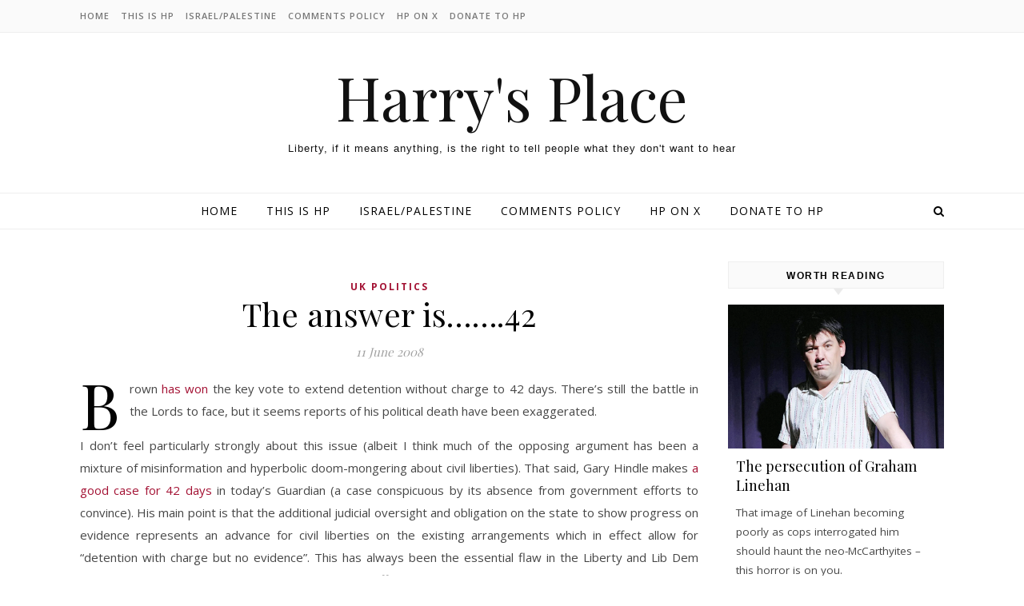

--- FILE ---
content_type: text/html; charset=UTF-8
request_url: http://hurryupharry.net/2008/06/11/the-answer-is42/
body_size: 19862
content:
<!DOCTYPE html>
<html lang="en-US" prefix="og: http://ogp.me/ns# fb: http://ogp.me/ns/fb#">
<head>
<meta charset="UTF-8">
<meta name="viewport" content="width=device-width, initial-scale=1.0" />
<link rel="profile" href="http://gmpg.org/xfn/11">
<title>The answer is&#8230;&#8230;.42 &#8211; Harry&#039;s Place</title>
<meta name='robots' content='max-image-preview:large' />
	<style>img:is([sizes="auto" i], [sizes^="auto," i]) { contain-intrinsic-size: 3000px 1500px }</style>
	<link rel='dns-prefetch' href='//www.googletagmanager.com' />
<link rel='dns-prefetch' href='//fonts.googleapis.com' />
<link rel='dns-prefetch' href='//pagead2.googlesyndication.com' />
<link rel="alternate" type="application/rss+xml" title="Harry&#039;s Place &raquo; Feed" href="https://hurryupharry.net/feed/" />
<link rel="alternate" type="application/rss+xml" title="Harry&#039;s Place &raquo; Comments Feed" href="https://hurryupharry.net/comments/feed/" />
<link rel="alternate" type="application/rss+xml" title="Harry&#039;s Place &raquo; The answer is&#8230;&#8230;.42 Comments Feed" href="https://hurryupharry.net/2008/06/11/the-answer-is42/feed/" />
<script type="text/javascript">
/* <![CDATA[ */
window._wpemojiSettings = {"baseUrl":"https:\/\/s.w.org\/images\/core\/emoji\/16.0.1\/72x72\/","ext":".png","svgUrl":"https:\/\/s.w.org\/images\/core\/emoji\/16.0.1\/svg\/","svgExt":".svg","source":{"concatemoji":"http:\/\/hurryupharry.net\/wp-includes\/js\/wp-emoji-release.min.js?ver=6.8.3"}};
/*! This file is auto-generated */
!function(s,n){var o,i,e;function c(e){try{var t={supportTests:e,timestamp:(new Date).valueOf()};sessionStorage.setItem(o,JSON.stringify(t))}catch(e){}}function p(e,t,n){e.clearRect(0,0,e.canvas.width,e.canvas.height),e.fillText(t,0,0);var t=new Uint32Array(e.getImageData(0,0,e.canvas.width,e.canvas.height).data),a=(e.clearRect(0,0,e.canvas.width,e.canvas.height),e.fillText(n,0,0),new Uint32Array(e.getImageData(0,0,e.canvas.width,e.canvas.height).data));return t.every(function(e,t){return e===a[t]})}function u(e,t){e.clearRect(0,0,e.canvas.width,e.canvas.height),e.fillText(t,0,0);for(var n=e.getImageData(16,16,1,1),a=0;a<n.data.length;a++)if(0!==n.data[a])return!1;return!0}function f(e,t,n,a){switch(t){case"flag":return n(e,"\ud83c\udff3\ufe0f\u200d\u26a7\ufe0f","\ud83c\udff3\ufe0f\u200b\u26a7\ufe0f")?!1:!n(e,"\ud83c\udde8\ud83c\uddf6","\ud83c\udde8\u200b\ud83c\uddf6")&&!n(e,"\ud83c\udff4\udb40\udc67\udb40\udc62\udb40\udc65\udb40\udc6e\udb40\udc67\udb40\udc7f","\ud83c\udff4\u200b\udb40\udc67\u200b\udb40\udc62\u200b\udb40\udc65\u200b\udb40\udc6e\u200b\udb40\udc67\u200b\udb40\udc7f");case"emoji":return!a(e,"\ud83e\udedf")}return!1}function g(e,t,n,a){var r="undefined"!=typeof WorkerGlobalScope&&self instanceof WorkerGlobalScope?new OffscreenCanvas(300,150):s.createElement("canvas"),o=r.getContext("2d",{willReadFrequently:!0}),i=(o.textBaseline="top",o.font="600 32px Arial",{});return e.forEach(function(e){i[e]=t(o,e,n,a)}),i}function t(e){var t=s.createElement("script");t.src=e,t.defer=!0,s.head.appendChild(t)}"undefined"!=typeof Promise&&(o="wpEmojiSettingsSupports",i=["flag","emoji"],n.supports={everything:!0,everythingExceptFlag:!0},e=new Promise(function(e){s.addEventListener("DOMContentLoaded",e,{once:!0})}),new Promise(function(t){var n=function(){try{var e=JSON.parse(sessionStorage.getItem(o));if("object"==typeof e&&"number"==typeof e.timestamp&&(new Date).valueOf()<e.timestamp+604800&&"object"==typeof e.supportTests)return e.supportTests}catch(e){}return null}();if(!n){if("undefined"!=typeof Worker&&"undefined"!=typeof OffscreenCanvas&&"undefined"!=typeof URL&&URL.createObjectURL&&"undefined"!=typeof Blob)try{var e="postMessage("+g.toString()+"("+[JSON.stringify(i),f.toString(),p.toString(),u.toString()].join(",")+"));",a=new Blob([e],{type:"text/javascript"}),r=new Worker(URL.createObjectURL(a),{name:"wpTestEmojiSupports"});return void(r.onmessage=function(e){c(n=e.data),r.terminate(),t(n)})}catch(e){}c(n=g(i,f,p,u))}t(n)}).then(function(e){for(var t in e)n.supports[t]=e[t],n.supports.everything=n.supports.everything&&n.supports[t],"flag"!==t&&(n.supports.everythingExceptFlag=n.supports.everythingExceptFlag&&n.supports[t]);n.supports.everythingExceptFlag=n.supports.everythingExceptFlag&&!n.supports.flag,n.DOMReady=!1,n.readyCallback=function(){n.DOMReady=!0}}).then(function(){return e}).then(function(){var e;n.supports.everything||(n.readyCallback(),(e=n.source||{}).concatemoji?t(e.concatemoji):e.wpemoji&&e.twemoji&&(t(e.twemoji),t(e.wpemoji)))}))}((window,document),window._wpemojiSettings);
/* ]]> */
</script>
<style id='wp-emoji-styles-inline-css' type='text/css'>

	img.wp-smiley, img.emoji {
		display: inline !important;
		border: none !important;
		box-shadow: none !important;
		height: 1em !important;
		width: 1em !important;
		margin: 0 0.07em !important;
		vertical-align: -0.1em !important;
		background: none !important;
		padding: 0 !important;
	}
</style>
<link rel='stylesheet' id='savona-style-css' href='http://hurryupharry.net/wp-content/themes/savona/style.css?ver=6.8.3' type='text/css' media='all' />
<link rel='stylesheet' id='savona-blog-style-css' href='http://hurryupharry.net/wp-content/themes/harrys-place/style.css?ver=6.8.3' type='text/css' media='all' />
<link rel='stylesheet' id='fontawesome-css' href='http://hurryupharry.net/wp-content/themes/savona/assets/css/font-awesome.css?ver=6.8.3' type='text/css' media='all' />
<link rel='stylesheet' id='fontello-css' href='http://hurryupharry.net/wp-content/themes/savona/assets/css/fontello.css?ver=6.8.3' type='text/css' media='all' />
<link rel='stylesheet' id='slick-css' href='http://hurryupharry.net/wp-content/themes/savona/assets/css/slick.css?ver=6.8.3' type='text/css' media='all' />
<link rel='stylesheet' id='scrollbar-css' href='http://hurryupharry.net/wp-content/themes/savona/assets/css/perfect-scrollbar.css?ver=6.8.3' type='text/css' media='all' />
<link rel='stylesheet' id='savona-woocommerce-css' href='http://hurryupharry.net/wp-content/themes/savona/assets/css/woocommerce.css?ver=6.8.3' type='text/css' media='all' />
<link rel='stylesheet' id='savona-responsive-css' href='http://hurryupharry.net/wp-content/themes/savona/assets/css/responsive.css?ver=6.8.3' type='text/css' media='all' />
<link rel='stylesheet' id='savona-playfair-font-css' href='//fonts.googleapis.com/css?family=Playfair+Display%3A400%2C700&#038;ver=1.0.0' type='text/css' media='all' />
<link rel='stylesheet' id='savona-opensans-font-css' href='//fonts.googleapis.com/css?family=Open+Sans%3A400italic%2C400%2C600italic%2C600%2C700italic%2C700&#038;ver=1.0.0' type='text/css' media='all' />
<link rel='stylesheet' id='taxopress-frontend-css-css' href='http://hurryupharry.net/wp-content/plugins/simple-tags/assets/frontend/css/frontend.css?ver=3.37.1' type='text/css' media='all' />
<style id='akismet-widget-style-inline-css' type='text/css'>

			.a-stats {
				--akismet-color-mid-green: #357b49;
				--akismet-color-white: #fff;
				--akismet-color-light-grey: #f6f7f7;

				max-width: 350px;
				width: auto;
			}

			.a-stats * {
				all: unset;
				box-sizing: border-box;
			}

			.a-stats strong {
				font-weight: 600;
			}

			.a-stats a.a-stats__link,
			.a-stats a.a-stats__link:visited,
			.a-stats a.a-stats__link:active {
				background: var(--akismet-color-mid-green);
				border: none;
				box-shadow: none;
				border-radius: 8px;
				color: var(--akismet-color-white);
				cursor: pointer;
				display: block;
				font-family: -apple-system, BlinkMacSystemFont, 'Segoe UI', 'Roboto', 'Oxygen-Sans', 'Ubuntu', 'Cantarell', 'Helvetica Neue', sans-serif;
				font-weight: 500;
				padding: 12px;
				text-align: center;
				text-decoration: none;
				transition: all 0.2s ease;
			}

			/* Extra specificity to deal with TwentyTwentyOne focus style */
			.widget .a-stats a.a-stats__link:focus {
				background: var(--akismet-color-mid-green);
				color: var(--akismet-color-white);
				text-decoration: none;
			}

			.a-stats a.a-stats__link:hover {
				filter: brightness(110%);
				box-shadow: 0 4px 12px rgba(0, 0, 0, 0.06), 0 0 2px rgba(0, 0, 0, 0.16);
			}

			.a-stats .count {
				color: var(--akismet-color-white);
				display: block;
				font-size: 1.5em;
				line-height: 1.4;
				padding: 0 13px;
				white-space: nowrap;
			}
		
</style>
<script type="text/javascript" src="http://hurryupharry.net/wp-content/plugins/stop-user-enumeration/frontend/js/frontend.js?ver=1.7.4" id="stop-user-enumeration-js" defer="defer" data-wp-strategy="defer"></script>
<script type="text/javascript" src="http://hurryupharry.net/wp-includes/js/jquery/jquery.min.js?ver=3.7.1" id="jquery-core-js"></script>
<script type="text/javascript" src="http://hurryupharry.net/wp-includes/js/jquery/jquery-migrate.min.js?ver=3.4.1" id="jquery-migrate-js"></script>
<script type="text/javascript" src="http://hurryupharry.net/wp-content/plugins/simple-tags/assets/frontend/js/frontend.js?ver=3.37.1" id="taxopress-frontend-js-js"></script>

<!-- Google tag (gtag.js) snippet added by Site Kit -->

<!-- Google Analytics snippet added by Site Kit -->
<script type="text/javascript" src="https://www.googletagmanager.com/gtag/js?id=GT-TQLV885M" id="google_gtagjs-js" async></script>
<script type="text/javascript" id="google_gtagjs-js-after">
/* <![CDATA[ */
window.dataLayer = window.dataLayer || [];function gtag(){dataLayer.push(arguments);}
gtag("set","linker",{"domains":["hurryupharry.net"]});
gtag("js", new Date());
gtag("set", "developer_id.dZTNiMT", true);
gtag("config", "GT-TQLV885M");
/* ]]> */
</script>

<!-- End Google tag (gtag.js) snippet added by Site Kit -->
<link rel="https://api.w.org/" href="https://hurryupharry.net/wp-json/" /><link rel="alternate" title="JSON" type="application/json" href="https://hurryupharry.net/wp-json/wp/v2/posts/9552" /><link rel="EditURI" type="application/rsd+xml" title="RSD" href="https://hurryupharry.net/xmlrpc.php?rsd" />
<meta name="generator" content="WordPress 6.8.3" />
<link rel="canonical" href="https://hurryupharry.net/2008/06/11/the-answer-is42/" />
<link rel='shortlink' href='https://hurryupharry.net/?p=9552' />
<link rel="alternate" title="oEmbed (JSON)" type="application/json+oembed" href="https://hurryupharry.net/wp-json/oembed/1.0/embed?url=https%3A%2F%2Fhurryupharry.net%2F2008%2F06%2F11%2Fthe-answer-is42%2F" />
<link rel="alternate" title="oEmbed (XML)" type="text/xml+oembed" href="https://hurryupharry.net/wp-json/oembed/1.0/embed?url=https%3A%2F%2Fhurryupharry.net%2F2008%2F06%2F11%2Fthe-answer-is42%2F&#038;format=xml" />
<meta name="generator" content="Site Kit by Google 1.156.0" /><style id="savona_dynamic_css">body {background-color: #ffffff;}#top-bar {background-color: #000000;}#top-bar a {color: #ffffff;}#top-bar a:hover,#top-bar li.current-menu-item > a,#top-bar li.current-menu-ancestor > a,#top-bar .sub-menu li.current-menu-item > a,#top-bar .sub-menu li.current-menu-ancestor> a {color: #dddddd;}#top-menu .sub-menu,#top-menu .sub-menu a {background-color: #000000;border-color: rgba(255,255,255, 0.05);}.header-logo a,.site-description {color: #111;}.entry-header {background-color: #ffffff;}#featured-links h4 {background-color: rgba(255,255,255, 0.85);color: #000000;}#main-nav a,#main-nav i,#main-nav #s {color: #000000;}.main-nav-sidebar span,.sidebar-alt-close-btn span {background-color: #000000;}#main-nav a:hover,#main-nav i:hover,#main-nav li.current-menu-item > a,#main-nav li.current-menu-ancestor > a,#main-nav .sub-menu li.current-menu-item > a,#main-nav .sub-menu li.current-menu-ancestor> a {color: #a31133;}.main-nav-sidebar:hover span {background-color: #a31133;}#main-menu .sub-menu,#main-menu .sub-menu a {background-color: #ffffff;border-color: rgba(0,0,0, 0.05);}#main-nav #s {background-color: #ffffff;}#main-nav #s::-webkit-input-placeholder { /* Chrome/Opera/Safari */color: rgba(0,0,0, 0.7);}#main-nav #s::-moz-placeholder { /* Firefox 19+ */color: rgba(0,0,0, 0.7);}#main-nav #s:-ms-input-placeholder { /* IE 10+ */color: rgba(0,0,0, 0.7);}#main-nav #s:-moz-placeholder { /* Firefox 18- */color: rgba(0,0,0, 0.7);}/* Background */.sidebar-alt,#featured-links,.main-content,#featured-slider,#page-content select,#page-content input,#page-content textarea {background-color: #ffffff;}/* Text */#page-content,#page-content select,#page-content input,#page-content textarea,#page-content .post-author a,#page-content .savona-widget a,#page-content .comment-author {color: #464646;}/* Title */#page-content h1 a,#page-content h1,#page-content h2,#page-content h3,#page-content h4,#page-content h5,#page-content h6,.post-content > p:first-child:first-letter,#page-content .author-description h4 a,#page-content .related-posts h4 a,#page-content .blog-pagination .previous-page a,#page-content .blog-pagination .next-page a,blockquote,#page-content .post-share a {color: #030303;}#page-content h1 a:hover {color: rgba(3,3,3, 0.75);}/* Meta */#page-content .post-date,#page-content .post-comments,#page-content .post-author,#page-content .related-post-date,#page-content .comment-meta a,#page-content .author-share a,#page-content .post-tags a,#page-content .tagcloud a,.widget_categories li,.widget_archive li,.ahse-subscribe-box p,.rpwwt-post-author,.rpwwt-post-categories,.rpwwt-post-date,.rpwwt-post-comments-number {color: #a1a1a1;}#page-content input::-webkit-input-placeholder { /* Chrome/Opera/Safari */color: #a1a1a1;}#page-content input::-moz-placeholder { /* Firefox 19+ */color: #a1a1a1;}#page-content input:-ms-input-placeholder { /* IE 10+ */color: #a1a1a1;}#page-content input:-moz-placeholder { /* Firefox 18- */color: #a1a1a1;}/* Accent */#page-content a,.post-categories {color: #a31133;}.ps-container > .ps-scrollbar-y-rail > .ps-scrollbar-y {background: #a31133;}#page-content a:hover {color: rgba(163,17,51, 0.8);}blockquote {border-color: #a31133;}/* Selection */::-moz-selection {color: #ffffff;background: #a31133;}::selection {color: #ffffff;background: #a31133;}/* Border */#page-content .post-footer,#page-content .author-description,#page-content .related-posts,#page-content .entry-comments,#page-content .savona-widget li,#page-content #wp-calendar,#page-content #wp-calendar caption,#page-content #wp-calendar tbody td,#page-content .widget_nav_menu li a,#page-content .tagcloud a,#page-content select,#page-content input,#page-content textarea,.widget-title h2:before,.widget-title h2:after,.post-tags a,.gallery-caption,.wp-caption-text,table tr,table th,table td,pre {border-color: #e8e8e8;}hr {background-color: #e8e8e8;}/* Buttons */.widget_search i,.widget_search #searchsubmit,.single-navigation i,#page-content .submit,#page-content .blog-pagination.numeric a,#page-content .blog-pagination.load-more a,#page-content .savona-subscribe-box input[type="submit"],#page-content .widget_wysija input[type="submit"],#page-content .post-password-form input[type="submit"],#page-content .wpcf7 [type="submit"] {color: #ffffff;background-color: #333333;}.single-navigation i:hover,#page-content .submit:hover,#page-content .blog-pagination.numeric a:hover,#page-content .blog-pagination.numeric span,#page-content .blog-pagination.load-more a:hover,#page-content .savona-subscribe-box input[type="submit"]:hover,#page-content .widget_wysija input[type="submit"]:hover,#page-content .post-password-form input[type="submit"]:hover,#page-content .wpcf7 [type="submit"]:hover {color: #ffffff;background-color: #a31133;}/* Image Overlay */.image-overlay,#infscr-loading,#page-content h4.image-overlay {color: #ffffff;background-color: rgba(73,73,73, 0.3);}.image-overlay a,.post-slider .prev-arrow,.post-slider .next-arrow,#page-content .image-overlay a,#featured-slider .slick-arrow,#featured-slider .slider-dots {color: #ffffff;}.slide-caption {background: rgba(255,255,255, 0.95);}#featured-slider .slick-active {background: #ffffff;}#page-footer,#page-footer select,#page-footer input,#page-footer textarea {background-color: #f6f6f6;color: #333333;}#page-footer,#page-footer a,#page-footer select,#page-footer input,#page-footer textarea {color: #333333;}#page-footer #s::-webkit-input-placeholder { /* Chrome/Opera/Safari */color: #333333;}#page-footer #s::-moz-placeholder { /* Firefox 19+ */color: #333333;}#page-footer #s:-ms-input-placeholder { /* IE 10+ */color: #333333;}#page-footer #s:-moz-placeholder { /* Firefox 18- */color: #333333;}/* Title */#page-footer h1,#page-footer h2,#page-footer h3,#page-footer h4,#page-footer h5,#page-footer h6 {color: #111111;}#page-footer a:hover {color: #a31133;}/* Border */#page-footer a,#page-footer .savona-widget li,#page-footer #wp-calendar,#page-footer #wp-calendar caption,#page-footer #wp-calendar tbody td,#page-footer .widget_nav_menu li a,#page-footer select,#page-footer input,#page-footer textarea,#page-footer .widget-title h2:before,#page-footer .widget-title h2:after,.footer-widgets {border-color: #e0dbdb;}#page-footer hr {background-color: #e0dbdb;}.savona-preloader-wrap {background-color: #333333;}.boxed-wrapper {max-width: 1160px;}.sidebar-alt {width: 340px;left: -340px; padding: 85px 35px 0px;}.sidebar-left,.sidebar-right {width: 307px;}[data-layout*="rsidebar"] .main-container,[data-layout*="lsidebar"] .main-container {width: calc(100% - 307px);width: -webkit-calc(100% - 307px);}[data-layout*="lrsidebar"] .main-container {width: calc(100% - 614px);width: -webkit-calc(100% - 614px);}[data-layout*="fullwidth"] .main-container {width: 100%;}#top-bar > div,#main-nav > div,#featured-slider.boxed-wrapper,#featured-links,.main-content,.page-footer-inner {padding-left: 40px;padding-right: 40px;}#top-menu {float: left;}.top-bar-socials {float: right;}.entry-header {background-image:url();}.logo-img {max-width: 500px;}#main-nav {text-align: center;}.main-nav-sidebar {position: absolute;top: 0px;left: 40px;z-index: 1;}.main-nav-icons {position: absolute;top: 0px;right: 40px;z-index: 2;}#featured-slider.boxed-wrapper {padding-top: 41px;}#featured-links .featured-link {margin-right: 30px;}#featured-links .featured-link:last-of-type {margin-right: 0;}#featured-links .featured-link {width: calc( (100% - -30px) / 0);width: -webkit-calc( (100% - -30px) / 0);}.blog-grid > li {margin-bottom: 30px;}[data-layout*="col2"] .blog-grid > li,[data-layout*="col3"] .blog-grid > li,[data-layout*="col4"] .blog-grid > li {display: inline-block;vertical-align: top;margin-right: 37px;}[data-layout*="col2"] .blog-grid > li:nth-of-type(2n+2),[data-layout*="col3"] .blog-grid > li:nth-of-type(3n+3),[data-layout*="col4"] .blog-grid > li:nth-of-type(4n+4) {margin-right: 0;}[data-layout*="col1"] .blog-grid > li {width: 100%;}[data-layout*="col2"] .blog-grid > li {width: calc((100% - 37px ) /2);width: -webkit-calc((100% - 37px ) /2);}[data-layout*="col3"] .blog-grid > li {width: calc((100% - 2 * 37px ) /3);width: -webkit-calc((100% - 2 * 37px ) /3);}[data-layout*="col4"] .blog-grid > li {width: calc((100% - 3 * 37px ) /4);width: -webkit-calc((100% - 3 * 37px ) /4);}[data-layout*="rsidebar"] .sidebar-right {padding-left: 37px;}[data-layout*="lsidebar"] .sidebar-left {padding-right: 37px;}[data-layout*="lrsidebar"] .sidebar-right {padding-left: 37px;}[data-layout*="lrsidebar"] .sidebar-left {padding-right: 37px;}.post-content > p:first-child:first-letter { /* MOD */float: left;margin: 0px 12px 0 0;font-size: 80px;line-height: 65px;text-align: center;}@-moz-document url-prefix() {.post-content > p:first-child:first-letter {margin-top: 10px !important;}}.footer-widgets > .savona-widget {width: 30%;margin-right: 5%;}.footer-widgets > .savona-widget:nth-child(3n+3) {margin-right: 0;}.footer-widgets > .savona-widget:nth-child(3n+4) {clear: both;}.copyright-info {float: right;}.footer-socials {float: left;}.woocommerce div.product .stock,.woocommerce div.product p.price,.woocommerce div.product span.price,.woocommerce ul.products li.product .price,.woocommerce-Reviews .woocommerce-review__author,.woocommerce form .form-row .required,.woocommerce form .form-row.woocommerce-invalid label,.woocommerce #page-content div.product .woocommerce-tabs ul.tabs li a {color: #464646;}.woocommerce a.remove:hover {color: #464646 !important;}.woocommerce a.remove,.woocommerce .product_meta,#page-content .woocommerce-breadcrumb,#page-content .woocommerce-review-link,#page-content .woocommerce-breadcrumb a,#page-content .woocommerce-MyAccount-navigation-link a,.woocommerce .woocommerce-info:before,.woocommerce #page-content .woocommerce-result-count,.woocommerce-page #page-content .woocommerce-result-count,.woocommerce-Reviews .woocommerce-review__published-date,.woocommerce .product_list_widget .quantity,.woocommerce .widget_products .amount,.woocommerce .widget_price_filter .price_slider_amount,.woocommerce .widget_recently_viewed_products .amount,.woocommerce .widget_top_rated_products .amount,.woocommerce .widget_recent_reviews .reviewer {color: #a1a1a1;}.woocommerce a.remove {color: #a1a1a1 !important;}p.demo_store,.woocommerce-store-notice,.woocommerce span.onsale { background-color: #a31133;}.woocommerce .star-rating::before,.woocommerce .star-rating span::before,.woocommerce #page-content ul.products li.product .button,#page-content .woocommerce ul.products li.product .button,#page-content .woocommerce-MyAccount-navigation-link.is-active a,#page-content .woocommerce-MyAccount-navigation-link a:hover { color: #a31133;}.woocommerce form.login,.woocommerce form.register,.woocommerce-account fieldset,.woocommerce form.checkout_coupon,.woocommerce .woocommerce-info,.woocommerce .woocommerce-error,.woocommerce .woocommerce-message,.woocommerce .widget_shopping_cart .total,.woocommerce.widget_shopping_cart .total,.woocommerce-Reviews .comment_container,.woocommerce-cart #payment ul.payment_methods,#add_payment_method #payment ul.payment_methods,.woocommerce-checkout #payment ul.payment_methods,.woocommerce div.product .woocommerce-tabs ul.tabs::before,.woocommerce div.product .woocommerce-tabs ul.tabs::after,.woocommerce div.product .woocommerce-tabs ul.tabs li,.woocommerce .woocommerce-MyAccount-navigation-link,.select2-container--default .select2-selection--single {border-color: #e8e8e8;}.woocommerce-cart #payment,#add_payment_method #payment,.woocommerce-checkout #payment,.woocommerce .woocommerce-info,.woocommerce .woocommerce-error,.woocommerce .woocommerce-message,.woocommerce div.product .woocommerce-tabs ul.tabs li {background-color: rgba(232,232,232, 0.3);}.woocommerce-cart #payment div.payment_box::before,#add_payment_method #payment div.payment_box::before,.woocommerce-checkout #payment div.payment_box::before {border-color: rgba(232,232,232, 0.5);}.woocommerce-cart #payment div.payment_box,#add_payment_method #payment div.payment_box,.woocommerce-checkout #payment div.payment_box {background-color: rgba(232,232,232, 0.5);}#page-content .woocommerce input.button,#page-content .woocommerce a.button,#page-content .woocommerce a.button.alt,#page-content .woocommerce button.button.alt,#page-content .woocommerce input.button.alt,#page-content .woocommerce #respond input#submit.alt,.woocommerce #page-content .widget_product_search input[type="submit"],.woocommerce #page-content .woocommerce-message .button,.woocommerce #page-content a.button.alt,.woocommerce #page-content button.button.alt,.woocommerce #page-content #respond input#submit,.woocommerce #page-content .widget_price_filter .button,.woocommerce #page-content .woocommerce-message .button,.woocommerce-page #page-content .woocommerce-message .button,.woocommerce #page-content nav.woocommerce-pagination ul li a,.woocommerce #page-content nav.woocommerce-pagination ul li span {color: #ffffff;background-color: #333333;}#page-content .woocommerce input.button:hover,#page-content .woocommerce a.button:hover,#page-content .woocommerce a.button.alt:hover,#page-content .woocommerce button.button.alt:hover,#page-content .woocommerce input.button.alt:hover,#page-content .woocommerce #respond input#submit.alt:hover,.woocommerce #page-content .woocommerce-message .button:hover,.woocommerce #page-content a.button.alt:hover,.woocommerce #page-content button.button.alt:hover,.woocommerce #page-content #respond input#submit:hover,.woocommerce #page-content .widget_price_filter .button:hover,.woocommerce #page-content .woocommerce-message .button:hover,.woocommerce-page #page-content .woocommerce-message .button:hover,.woocommerce #page-content nav.woocommerce-pagination ul li a:hover,.woocommerce #page-content nav.woocommerce-pagination ul li span.current {color: #ffffff;background-color: #a31133;}.woocommerce #page-content nav.woocommerce-pagination ul li a.prev,.woocommerce #page-content nav.woocommerce-pagination ul li a.next {color: #333333;}.woocommerce #page-content nav.woocommerce-pagination ul li a.prev:hover,.woocommerce #page-content nav.woocommerce-pagination ul li a.next:hover {color: #a31133;}.woocommerce #page-content nav.woocommerce-pagination ul li a.prev:after,.woocommerce #page-content nav.woocommerce-pagination ul li a.next:after {color: #ffffff;}.woocommerce #page-content nav.woocommerce-pagination ul li a.prev:hover:after,.woocommerce #page-content nav.woocommerce-pagination ul li a.next:hover:after {color: #ffffff;}.cssload-cube{background-color:#ffffff;width:9px;height:9px;position:absolute;margin:auto;animation:cssload-cubemove 2s infinite ease-in-out;-o-animation:cssload-cubemove 2s infinite ease-in-out;-ms-animation:cssload-cubemove 2s infinite ease-in-out;-webkit-animation:cssload-cubemove 2s infinite ease-in-out;-moz-animation:cssload-cubemove 2s infinite ease-in-out}.cssload-cube1{left:13px;top:0;animation-delay:.1s;-o-animation-delay:.1s;-ms-animation-delay:.1s;-webkit-animation-delay:.1s;-moz-animation-delay:.1s}.cssload-cube2{left:25px;top:0;animation-delay:.2s;-o-animation-delay:.2s;-ms-animation-delay:.2s;-webkit-animation-delay:.2s;-moz-animation-delay:.2s}.cssload-cube3{left:38px;top:0;animation-delay:.3s;-o-animation-delay:.3s;-ms-animation-delay:.3s;-webkit-animation-delay:.3s;-moz-animation-delay:.3s}.cssload-cube4{left:0;top:13px;animation-delay:.1s;-o-animation-delay:.1s;-ms-animation-delay:.1s;-webkit-animation-delay:.1s;-moz-animation-delay:.1s}.cssload-cube5{left:13px;top:13px;animation-delay:.2s;-o-animation-delay:.2s;-ms-animation-delay:.2s;-webkit-animation-delay:.2s;-moz-animation-delay:.2s}.cssload-cube6{left:25px;top:13px;animation-delay:.3s;-o-animation-delay:.3s;-ms-animation-delay:.3s;-webkit-animation-delay:.3s;-moz-animation-delay:.3s}.cssload-cube7{left:38px;top:13px;animation-delay:.4s;-o-animation-delay:.4s;-ms-animation-delay:.4s;-webkit-animation-delay:.4s;-moz-animation-delay:.4s}.cssload-cube8{left:0;top:25px;animation-delay:.2s;-o-animation-delay:.2s;-ms-animation-delay:.2s;-webkit-animation-delay:.2s;-moz-animation-delay:.2s}.cssload-cube9{left:13px;top:25px;animation-delay:.3s;-o-animation-delay:.3s;-ms-animation-delay:.3s;-webkit-animation-delay:.3s;-moz-animation-delay:.3s}.cssload-cube10{left:25px;top:25px;animation-delay:.4s;-o-animation-delay:.4s;-ms-animation-delay:.4s;-webkit-animation-delay:.4s;-moz-animation-delay:.4s}.cssload-cube11{left:38px;top:25px;animation-delay:.5s;-o-animation-delay:.5s;-ms-animation-delay:.5s;-webkit-animation-delay:.5s;-moz-animation-delay:.5s}.cssload-cube12{left:0;top:38px;animation-delay:.3s;-o-animation-delay:.3s;-ms-animation-delay:.3s;-webkit-animation-delay:.3s;-moz-animation-delay:.3s}.cssload-cube13{left:13px;top:38px;animation-delay:.4s;-o-animation-delay:.4s;-ms-animation-delay:.4s;-webkit-animation-delay:.4s;-moz-animation-delay:.4s}.cssload-cube14{left:25px;top:38px;animation-delay:.5s;-o-animation-delay:.5s;-ms-animation-delay:.5s;-webkit-animation-delay:.5s;-moz-animation-delay:.5s}.cssload-cube15{left:38px;top:38px;animation-delay:.6s;-o-animation-delay:.6s;-ms-animation-delay:.6s;-webkit-animation-delay:.6s;-moz-animation-delay:.6s}.cssload-spinner{margin:auto;width:49px;height:49px;position:relative}@keyframes cssload-cubemove{35%{transform:scale(0.005)}50%{transform:scale(1.7)}65%{transform:scale(0.005)}}@-o-keyframes cssload-cubemove{35%{-o-transform:scale(0.005)}50%{-o-transform:scale(1.7)}65%{-o-transform:scale(0.005)}}@-ms-keyframes cssload-cubemove{35%{-ms-transform:scale(0.005)}50%{-ms-transform:scale(1.7)}65%{-ms-transform:scale(0.005)}}@-webkit-keyframes cssload-cubemove{35%{-webkit-transform:scale(0.005)}50%{-webkit-transform:scale(1.7)}65%{-webkit-transform:scale(0.005)}}@-moz-keyframes cssload-cubemove{35%{-moz-transform:scale(0.005)}50%{-moz-transform:scale(1.7)}65%{-moz-transform:scale(0.005)}}</style>
<!-- Google AdSense meta tags added by Site Kit -->
<meta name="google-adsense-platform-account" content="ca-host-pub-2644536267352236">
<meta name="google-adsense-platform-domain" content="sitekit.withgoogle.com">
<!-- End Google AdSense meta tags added by Site Kit -->
<style type="text/css">.recentcomments a{display:inline !important;padding:0 !important;margin:0 !important;}</style>
<!-- Google AdSense snippet added by Site Kit -->
<script type="text/javascript" async="async" src="https://pagead2.googlesyndication.com/pagead/js/adsbygoogle.js?client=ca-pub-6818852985178882&amp;host=ca-host-pub-2644536267352236" crossorigin="anonymous"></script>

<!-- End Google AdSense snippet added by Site Kit -->

<!-- START - Open Graph and Twitter Card Tags 3.3.5 -->
 <!-- Facebook Open Graph -->
  <meta property="og:locale" content="en_US"/>
  <meta property="og:site_name" content="Harry&#039;s Place"/>
  <meta property="og:title" content="The answer is.......42"/>
  <meta property="og:url" content="https://hurryupharry.net/2008/06/11/the-answer-is42/"/>
  <meta property="og:type" content="article"/>
  <meta property="og:description" content="Brown has won the key vote to extend detention without charge to 42 days. There&#039;s still the battle in the Lords to face, but it seems reports of his political death have been exaggerated.

I don&#039;t feel particularly strongly about this issue (albeit I think much of the opposing argument has been a"/>
  <meta property="article:published_time" content="2008-06-11T21:26:00+01:00"/>
  <meta property="article:modified_time" content="2008-06-11T21:27:46+01:00" />
  <meta property="og:updated_time" content="2008-06-11T21:27:46+01:00" />
  <meta property="article:section" content="UK Politics"/>
 <!-- Google+ / Schema.org -->
  <meta itemprop="name" content="The answer is.......42"/>
  <meta itemprop="headline" content="The answer is.......42"/>
  <meta itemprop="description" content="Brown has won the key vote to extend detention without charge to 42 days. There&#039;s still the battle in the Lords to face, but it seems reports of his political death have been exaggerated.

I don&#039;t feel particularly strongly about this issue (albeit I think much of the opposing argument has been a"/>
  <meta itemprop="datePublished" content="2008-06-11"/>
  <meta itemprop="dateModified" content="2008-06-11T21:27:46+01:00" />
  <meta itemprop="author" content="Brownie"/>
  <!--<meta itemprop="publisher" content="Harry&#039;s Place"/>--> <!-- To solve: The attribute publisher.itemtype has an invalid value -->
 <!-- Twitter Cards -->
  <meta name="twitter:title" content="The answer is.......42"/>
  <meta name="twitter:url" content="https://hurryupharry.net/2008/06/11/the-answer-is42/"/>
  <meta name="twitter:description" content="Brown has won the key vote to extend detention without charge to 42 days. There&#039;s still the battle in the Lords to face, but it seems reports of his political death have been exaggerated.

I don&#039;t feel particularly strongly about this issue (albeit I think much of the opposing argument has been a"/>
  <meta name="twitter:card" content="summary_large_image"/>
 <!-- SEO -->
 <!-- Misc. tags -->
 <!-- is_singular -->
<!-- END - Open Graph and Twitter Card Tags 3.3.5 -->
	
</head>

<body class="wp-singular post-template-default single single-post postid-9552 single-format-standard wp-theme-savona wp-child-theme-harrys-place">

	<!-- Preloader -->
	
	<!-- Page Wrapper -->
	<div id="page-wrap">

		<!-- Boxed Wrapper -->
		<div id="page-header" >

		
<div id="top-bar" class="clear-fix">
	<div class="boxed-wrapper">
		
		<nav class="top-menu-container"><ul id="top-menu" class=""><li id="menu-item-122837" class="menu-item menu-item-type-custom menu-item-object-custom menu-item-122837"><a href="https://new.hurryupharry.net/">Home</a></li>
<li id="menu-item-122830" class="menu-item menu-item-type-post_type menu-item-object-page menu-item-122830"><a href="https://hurryupharry.net/about/">This is HP</a></li>
<li id="menu-item-124984" class="menu-item menu-item-type-taxonomy menu-item-object-category menu-item-124984"><a href="https://hurryupharry.net/category/israelpalestine/">Israel/Palestine</a></li>
<li id="menu-item-122831" class="menu-item menu-item-type-post_type menu-item-object-page menu-item-122831"><a href="https://hurryupharry.net/comments-policy/">Comments Policy</a></li>
<li id="menu-item-124983" class="menu-item menu-item-type-custom menu-item-object-custom menu-item-124983"><a href="https://x.com/hurryupharry">HP on X</a></li>
<li id="menu-item-125239" class="menu-item menu-item-type-post_type menu-item-object-page menu-item-125239"><a href="https://hurryupharry.net/donate-to-hp/">Donate to HP</a></li>
</ul></nav>
		<div class="top-bar-socials">

			
			
			
			
		</div>

	
	</div>
</div><!-- #top-bar -->

	<div class="entry-header">
		<div class="cv-outer">
		<div class="cv-inner">
			<div class="header-logo">
				
								<a href="https://hurryupharry.net/">Harry&#039;s Place</a>
				
								<br>
				<p class="site-description">Liberty, if it means anything, is the right to tell people what they don&#039;t want to hear</p>
								
			</div>
		</div>
		</div>
	</div><div id="main-nav" class="clear-fix" data-fixed="1">

	<div class="boxed-wrapper">	
		
		<!-- Alt Sidebar Icon -->
		

		<!-- Icons -->
		<div class="main-nav-icons">
			
						<div class="main-nav-search">
				<i class="fa fa-search"></i>
				<i class="fa fa-times"></i>
				<form role="search" method="get" id="searchform" class="clear-fix" action="https://hurryupharry.net/"><input type="search" name="s" id="s" placeholder="Search..." data-placeholder="Type &amp; hit enter..." value="" /><i class="fa fa-search"></i><input type="submit" id="searchsubmit" value="st" /></form>			</div>
					</div>


		<!-- Menu -->
		<span class="mobile-menu-btn">
			<i class="fa fa-chevron-down"></i>
		</span>

		<nav class="main-menu-container"><ul id="main-menu" class=""><li class="menu-item menu-item-type-custom menu-item-object-custom menu-item-122837"><a href="https://new.hurryupharry.net/">Home</a></li>
<li class="menu-item menu-item-type-post_type menu-item-object-page menu-item-122830"><a href="https://hurryupharry.net/about/">This is HP</a></li>
<li class="menu-item menu-item-type-taxonomy menu-item-object-category menu-item-124984"><a href="https://hurryupharry.net/category/israelpalestine/">Israel/Palestine</a></li>
<li class="menu-item menu-item-type-post_type menu-item-object-page menu-item-122831"><a href="https://hurryupharry.net/comments-policy/">Comments Policy</a></li>
<li class="menu-item menu-item-type-custom menu-item-object-custom menu-item-124983"><a href="https://x.com/hurryupharry">HP on X</a></li>
<li class="menu-item menu-item-type-post_type menu-item-object-page menu-item-125239"><a href="https://hurryupharry.net/donate-to-hp/">Donate to HP</a></li>
</ul></nav><nav class="mobile-menu-container"><ul id="mobile-menu" class=""><li class="menu-item menu-item-type-custom menu-item-object-custom menu-item-122837"><a href="https://new.hurryupharry.net/">Home</a></li>
<li class="menu-item menu-item-type-post_type menu-item-object-page menu-item-122830"><a href="https://hurryupharry.net/about/">This is HP</a></li>
<li class="menu-item menu-item-type-taxonomy menu-item-object-category menu-item-124984"><a href="https://hurryupharry.net/category/israelpalestine/">Israel/Palestine</a></li>
<li class="menu-item menu-item-type-post_type menu-item-object-page menu-item-122831"><a href="https://hurryupharry.net/comments-policy/">Comments Policy</a></li>
<li class="menu-item menu-item-type-custom menu-item-object-custom menu-item-124983"><a href="https://x.com/hurryupharry">HP on X</a></li>
<li class="menu-item menu-item-type-post_type menu-item-object-page menu-item-125239"><a href="https://hurryupharry.net/donate-to-hp/">Donate to HP</a></li>
</ul></nav>
	</div>

</div><!-- #main-nav -->

		</div><!-- .boxed-wrapper -->

		<!-- Page Content -->
		<div id="page-content">

			

<!-- Page Content -->
<div class="main-content clear-fix boxed-wrapper" data-layout="col1-rsidebar" data-sidebar-sticky="1">


	
	<!-- Main Container -->
	<div class="main-container">

		<article id="post-9552" class="post-9552 post type-post status-publish format-standard hentry category-uk-politics">

	

	<div class="post-media">
			</div>

	<header class="post-header">

		<div class="post-categories"><a href="https://hurryupharry.net/category/politics/uk-politics/" rel="category tag">UK Politics</a> </div>
		<h1 class="post-title">The answer is&#8230;&#8230;.42</h1>
		
		<div class="post-meta clear-fix">
						<span class="post-date">11 June 2008</span>
					</div>
		
	</header>

	<div class="post-content">

		<p>Brown <a href="http://news.bbc.co.uk/1/hi/uk_politics/7449268.stm">has won</a> the key vote to extend detention without charge to 42 days. There&#8217;s still the battle in the Lords to face, but it seems reports of his political death have been exaggerated.</p>
<p>I don&#8217;t feel particularly strongly about this issue (albeit I think much of the opposing argument has been a mixture of misinformation and hyperbolic doom-mongering about civil liberties). That said, Gary Hindle makes <a href="http://www.guardian.co.uk/commentisfree/2008/jun/11/terrorism.civilliberties">a good case for 42 days</a> in today&#8217;s Guardian (a case conspicuous by its absence from government efforts to convince). His main point is that the additional judicial oversight and obligation on the state to show progress on evidence represents an advance for civil liberties on the existing arrangements which in effect allow for &#8220;detention with charge but no evidence&#8221;. This has always been the essential flaw in the Liberty and Lib Dem proposal that suspects could be charged for minor offences whilst investigations continue. Hindle shows why this is both more illiberal and exposed to the risk of greater abuse by state actors.</p>
<p>Open your mind and read it all.</p>
<p>Oh, and &#8220;bought the vote&#8221; bleating from Tories and Lib Dems is beyond a joke. I have no idea whether the DUP were offered financial inducements to vote with the government, but unless you believe that all (bar one) Tories and Lib Dems think as one on this issue &#8211; and that there are no opposition MPs voting purely to defeat the government rather than on the issue itself &#8211; this is nothing more that the most sour of political grapes.</p>
	</div>

	<footer class="post-footer">

		
				<span class="post-author">By&nbsp;<a href="https://hurryupharry.net/author/brownie/" title="Posts by Brownie" rel="author">Brownie</a></span>
		
				
	</footer>


</article>
<!-- Previous Post -->
<a href="https://hurryupharry.net/2008/06/12/plaid-cymru-peer-calls-for-boycott-of-muslim-ams-israeli-peace-initiative/" title="Plaid Cymru Peer Calls for Boycott of Muslim AM&#039;s Israeli Peace Initiative" class="single-navigation previous-post">
<i class="fa fa-angle-right"></i>
</a>

<!-- Next Post -->
<a href="https://hurryupharry.net/2008/06/11/the-saga-of-the-my-barack-obama-blogs/" title="The Saga of the My Barack Obama Blogs" class="single-navigation next-post">
		<i class="fa fa-angle-left"></i>
</a>

			<div class="related-posts">
				<h3>Related Posts</h3>

									<section>
						<a href="https://hurryupharry.net/2026/01/05/politics-back-and-forth-heres-to-2026/"><img width="300" height="168" src="https://hurryupharry.net/wp-content/uploads/2026/01/IMG_0265.jpeg" class="attachment-savona-grid-thumbnail size-savona-grid-thumbnail wp-post-image" alt="" decoding="async" loading="lazy" /></a>
						<h4><a href="https://hurryupharry.net/2026/01/05/politics-back-and-forth-heres-to-2026/">Politics back and forth &#8211; here’s to 2026!</a></h4>
						<span class="related-post-date">5 January 2026</span>
					</section>

									<section>
						<a href="https://hurryupharry.net/2024/08/07/the-rise-and-rise-of-reform/"><img width="500" height="330" src="https://hurryupharry.net/wp-content/uploads/2024/08/IMG_1707-500x330.png" class="attachment-savona-grid-thumbnail size-savona-grid-thumbnail wp-post-image" alt="" decoding="async" loading="lazy" /></a>
						<h4><a href="https://hurryupharry.net/2024/08/07/the-rise-and-rise-of-reform/">The Rise and Rise of Reform</a></h4>
						<span class="related-post-date">7 August 2024</span>
					</section>

									<section>
						<a href="https://hurryupharry.net/2020/03/09/and-then-there-were-three/"><img width="500" height="330" src="https://hurryupharry.net/wp-content/uploads/2020/03/13340F5F-D6C1-4251-96FE-14DE2AE4B0DE-500x330.jpeg" class="attachment-savona-grid-thumbnail size-savona-grid-thumbnail wp-post-image" alt="" decoding="async" loading="lazy" /></a>
						<h4><a href="https://hurryupharry.net/2020/03/09/and-then-there-were-three/">And then there were three</a></h4>
						<span class="related-post-date">9 March 2020</span>
					</section>

				
				<div class="clear-fix"></div>
			</div>

			<div class="comments-area" id="comments"></div>
	</div><!-- .main-container -->


	
<div class="sidebar-right-wrap">
	<aside class="sidebar-right">
		<style>
			.widget_outicles_recent_posts_widget ul {
				list-style: none;
				padding: 0;
			}
			.widget_outicles_recent_posts_widget li {
				
			}
			.widget_outicles_recent_posts_widget img {
				max-width: 100%;
				height: auto;
			}
			.widget_outicles_recent_posts_widget h4 {
				margin: 10px;
				font-size: 1.2em;
			}
			.widget_outicles_recent_posts_widget p {
				margin: 0 10px;
				font-size: 0.9em;
			}
			.widget_outicles_recent_posts_widget a,
			.widget_outicles_recent_posts_widget a:hover {
				text-decoration: none;
				color: inherit;
				display: block;
				padding-bottom: 10px;
			}
			.widget_outicles_recent_posts_widget a:hover {
				background-color: #f7f7f7;
				color: unset !important;
			}
		</style><div id="outicles_recent_posts_widget-2" class="savona-widget widget_outicles_recent_posts_widget"><div class="widget-title"><h2>Worth Reading</h2></div><ul><li><a href="https://www.spectator.co.uk/article/the-persecution-of-graham-linehan/" target="_blank"><img src="https://www.spectator.co.uk/wp-content/uploads/2025/09/Getty-453591682-e1756827336294.jpg" alt="The persecution of Graham Linehan" style="max-width: 100%;"><h4>The persecution of Graham Linehan</h4><p>That image of Linehan becoming poorly as cops interrogated him should haunt the neo-McCarthyites – this horror is on you.</p></a></li><li><a href="https://www.gov.uk/government/publications/from-safety-valve-to-pressure-cooker-when-silencing-speech-fuels-extremism" target="_blank"><img src="https://www.gov.uk/assets/static/govuk-opengraph-image-4196a4d6333cf92aaf720047f56cfd91b3532d7635fc21ebcf0d5897df6b5f77.png" alt="From safety valve to pressure cooker: when silencing speech fuels extremism" style="max-width: 100%;"><h4>From safety valve to pressure cooker: when silencing speech fuels extremism</h4><p>An essay written by Jacob Mchangama, part of a series of essays on defending free speech commissioned by Robin Simcox, the former Commissioner for Countering Extremism.</p></a></li><li><a href="https://blogs.timesofisrael.com/when-the-flag-falls-silent/" target="_blank"><img src="https://static-cdn.toi-media.com/blogs/uploads/2025/08/Untitled-477-640x400.png" alt="When the Flag Falls Silent" style="max-width: 100%;"><h4>When the Flag Falls Silent</h4><p>There are moments in the life of a nation so absurd, so unthinkable, that were they not observed with one’s own eyes, one might suspect the hand of Swift or Orwell at play.</p></a></li><li><a href="https://david-collier.com/the-truth-behind-the-viral-gaza-famine-photo/" target="_blank"><img src="https://david-collier.com/wp-content/uploads/2025/07/imageviral2.jpg" alt="The Truth Behind the Viral Gazan Famine Photo" style="max-width: 100%;"><h4>The Truth Behind the Viral Gazan Famine Photo</h4><p>This isn’t the face of famine. It’s the face of a medically vulnerable child whose image has been weaponised by Hamas and amplified by the global media.</p></a></li><li><a href="https://www.thetimes.com/uk/politics/article/maurice-glasman-labour-trump-jd-vance-blqwdfx6c" target="_blank"><img src="https://www.thetimes.com/imageserver/image/dad43eb6-fbee-479f-a860-09381388f9bb.jpg?crop=569632040105&#038;resize=1200" alt="Lord Glasman: America’s wave of anger is breaking on UK shores" style="max-width: 100%;"><h4>Lord Glasman: America’s wave of anger is breaking on UK shores</h4><p>The only Labour politician at Donald Trump’s inauguration, who was invited by his penpal JD Vance, fears the working class has given up on Keir Starmer’s party</p></a></li></ul></div><div id="recent-posts-2" class="savona-widget widget_recent_entries"><div class="widget-title"><h2>Recent posts</h2></div>			<ul>
								
				<li class="sovona-recent-image-box">
					<div class="sovona-small-image-box" style="background-image: url('https://hurryupharry.net/wp-content/uploads/2026/01/pexels-tinasimakova-10288856-scaled.jpg');">
					</div>
					<span>Feb 01, 2026</span>
					<a href="https://hurryupharry.net/2026/02/01/february-hangout/">February Hangout</a>
				</li>
								
				<li class="sovona-recent-image-box">
					<div class="sovona-small-image-box" style="background-image: url('https://hurryupharry.net/wp-content/uploads/2025/05/Trump101.jpeg');">
					</div>
					<span>Jan 30, 2026</span>
					<a href="https://hurryupharry.net/2026/01/30/carneys-great-speech-has-dropped-canada-right-back-in-it/">Carney’s Great Speech has dropped Canada right back in it</a>
				</li>
								
				<li class="sovona-recent-image-box">
					<div class="sovona-small-image-box" style="background-image: url('https://hurryupharry.net/wp-content/uploads/2026/01/Untitled.jpg');">
					</div>
					<span>Jan 15, 2026</span>
					<a href="https://hurryupharry.net/2026/01/15/the-great-white-north-needs-to-wake-up/">The Great White North needs to wake up</a>
				</li>
								
				<li class="sovona-recent-image-box">
					<div class="sovona-small-image-box" style="background-image: url('https://hurryupharry.net/wp-content/uploads/2026/01/IMG_0265.jpeg');">
					</div>
					<span>Jan 05, 2026</span>
					<a href="https://hurryupharry.net/2026/01/05/politics-back-and-forth-heres-to-2026/">Politics back and forth &#8211; here’s to 2026!</a>
				</li>
								
				<li class="sovona-recent-image-box">
					<div class="sovona-small-image-box" style="background-image: url('https://hurryupharry.net/wp-content/uploads/2025/12/new-years-fireworks-6824.jpeg');">
					</div>
					<span>Dec 31, 2025</span>
					<a href="https://hurryupharry.net/2025/12/31/january-hangout/">January Hangout</a>
				</li>
								
				<li class="sovona-recent-image-box">
					<div class="sovona-small-image-box" style="background-image: url('https://hurryupharry.net/wp-content/uploads/2025/12/images.jpg');">
					</div>
					<span>Dec 28, 2025</span>
					<a href="https://hurryupharry.net/2025/12/28/pact-of-umar/">Pact of Umar</a>
				</li>
								
				<li class="sovona-recent-image-box">
					<div class="sovona-small-image-box" style="background-image: url('');">
					</div>
					<span>Dec 24, 2025</span>
					<a href="https://hurryupharry.net/2025/12/24/merry-christmas-2/">Merry Christmas</a>
				</li>
								
				<li class="sovona-recent-image-box">
					<div class="sovona-small-image-box" style="background-image: url('https://hurryupharry.net/wp-content/uploads/2011/01/harrysplacelego.jpg');">
					</div>
					<span>Dec 22, 2025</span>
					<a href="https://hurryupharry.net/2025/12/22/future-of-this-blog/">Future of this blog</a>
				</li>
								
				<li class="sovona-recent-image-box">
					<div class="sovona-small-image-box" style="background-image: url('https://hurryupharry.net/wp-content/uploads/2025/12/a12753ec755e59f045b7a4fb34ef58c5.png');">
					</div>
					<span>Dec 15, 2025</span>
					<a href="https://hurryupharry.net/2025/12/15/enough-words/">Enough Words</a>
				</li>
								
				<li class="sovona-recent-image-box">
					<div class="sovona-small-image-box" style="background-image: url('https://hurryupharry.net/wp-content/uploads/2025/11/mistletoe_wine_shoppe.jpg');">
					</div>
					<span>Nov 30, 2025</span>
					<a href="https://hurryupharry.net/2025/11/30/december-hangout/">December Hangout</a>
				</li>
								
				<li class="sovona-recent-image-box">
					<div class="sovona-small-image-box" style="background-image: url('https://hurryupharry.net/wp-content/uploads/2024/04/Q1000278_1200x1200.png');">
					</div>
					<span>Nov 08, 2025</span>
					<a href="https://hurryupharry.net/2025/11/08/allahs-war-covenant-with-the-muslims-part-3/">Allah&#8217;s war covenant with the Muslims Part 3</a>
				</li>
								
				<li class="sovona-recent-image-box">
					<div class="sovona-small-image-box" style="background-image: url('https://hurryupharry.net/wp-content/uploads/2025/09/September-hangout.jpeg');">
					</div>
					<span>Nov 02, 2025</span>
					<a href="https://hurryupharry.net/2025/11/02/november-hangout/">November Hangout</a>
				</li>
								
				<li class="sovona-recent-image-box">
					<div class="sovona-small-image-box" style="background-image: url('https://hurryupharry.net/wp-content/uploads/2025/10/Muslim_Brotherhood_Emblem.svg_.png');">
					</div>
					<span>Oct 27, 2025</span>
					<a href="https://hurryupharry.net/2025/10/27/al-ikhwan-ni-freres-ni-amis/">AL-IKHWAN : Ni frères, ni amis</a>
				</li>
								
				<li class="sovona-recent-image-box">
					<div class="sovona-small-image-box" style="background-image: url('https://hurryupharry.net/wp-content/uploads/2025/10/photo-1620144823588-a869e78a410c.jpg');">
					</div>
					<span>Oct 23, 2025</span>
					<a href="https://hurryupharry.net/2025/10/23/are-church-bells-and-the-muslim-adhan-the-same-thing/">Are church bells and the muslim adhan the same thing?</a>
				</li>
								
				<li class="sovona-recent-image-box">
					<div class="sovona-small-image-box" style="background-image: url('https://hurryupharry.net/wp-content/uploads/2025/10/allahukakmaar.jpg');">
					</div>
					<span>Oct 14, 2025</span>
					<a href="https://hurryupharry.net/2025/10/14/what-will-hamas-do-next/">What Will Hamas Do Next?</a>
				</li>
							</ul>
			 
			</div><div id="categories-2" class="savona-widget widget_categories"><div class="widget-title"><h2>Categories</h2></div><form action="https://hurryupharry.net" method="get"><label class="screen-reader-text" for="cat">Categories</label><select  name='cat' id='cat' class='postform'>
	<option value='-1'>Select Category</option>
	<option class="level-0" value="129">Academia</option>
	<option class="level-1" value="1439">&nbsp;&nbsp;&nbsp;NUS</option>
	<option class="level-0" value="76">Admin</option>
	<option class="level-0" value="686">Africa</option>
	<option class="level-1" value="685">&nbsp;&nbsp;&nbsp;Central Africa</option>
	<option class="level-1" value="638">&nbsp;&nbsp;&nbsp;Darfur</option>
	<option class="level-1" value="690">&nbsp;&nbsp;&nbsp;East Africa</option>
	<option class="level-1" value="97">&nbsp;&nbsp;&nbsp;Egypt</option>
	<option class="level-1" value="959">&nbsp;&nbsp;&nbsp;Kenya</option>
	<option class="level-1" value="750">&nbsp;&nbsp;&nbsp;Libya</option>
	<option class="level-1" value="986">&nbsp;&nbsp;&nbsp;Nigeria</option>
	<option class="level-1" value="689">&nbsp;&nbsp;&nbsp;North Africa</option>
	<option class="level-1" value="408">&nbsp;&nbsp;&nbsp;South Africa</option>
	<option class="level-1" value="769">&nbsp;&nbsp;&nbsp;Southern Africa</option>
	<option class="level-1" value="712">&nbsp;&nbsp;&nbsp;Uganda</option>
	<option class="level-1" value="688">&nbsp;&nbsp;&nbsp;West Africa</option>
	<option class="level-1" value="279">&nbsp;&nbsp;&nbsp;Zimbabwe</option>
	<option class="level-0" value="849">Ahwaz Arabs</option>
	<option class="level-0" value="1450">Alternate Reality</option>
	<option class="level-0" value="62">Anti Fascism</option>
	<option class="level-0" value="273">Anti Muslim Bigotry</option>
	<option class="level-0" value="1337">Anti-Catholic bigotry</option>
	<option class="level-0" value="983">Anti-imperialism</option>
	<option class="level-0" value="847">anti-seionysm</option>
	<option class="level-0" value="131">antisemitism</option>
	<option class="level-0" value="551">Anwar Al Awlaki</option>
	<option class="level-0" value="793">Architecture</option>
	<option class="level-0" value="1031">Arts</option>
	<option class="level-1" value="61">&nbsp;&nbsp;&nbsp;Books</option>
	<option class="level-1" value="1454">&nbsp;&nbsp;&nbsp;Film</option>
	<option class="level-1" value="48">&nbsp;&nbsp;&nbsp;Music</option>
	<option class="level-1" value="1193">&nbsp;&nbsp;&nbsp;Television</option>
	<option class="level-0" value="938">Asia</option>
	<option class="level-1" value="91">&nbsp;&nbsp;&nbsp;Afghanistan</option>
	<option class="level-1" value="687">&nbsp;&nbsp;&nbsp;China</option>
	<option class="level-1" value="172">&nbsp;&nbsp;&nbsp;India</option>
	<option class="level-1" value="649">&nbsp;&nbsp;&nbsp;Indo-China</option>
	<option class="level-1" value="940">&nbsp;&nbsp;&nbsp;Malaysia</option>
	<option class="level-1" value="594">&nbsp;&nbsp;&nbsp;North Korea</option>
	<option class="level-1" value="151">&nbsp;&nbsp;&nbsp;Pakistan</option>
	<option class="level-1" value="939">&nbsp;&nbsp;&nbsp;Singapore</option>
	<option class="level-1" value="651">&nbsp;&nbsp;&nbsp;South Korea</option>
	<option class="level-0" value="1495">Assisted Dying</option>
	<option class="level-0" value="956">Australia</option>
	<option class="level-0" value="1426">Austria</option>
	<option class="level-0" value="795">Bahrain</option>
	<option class="level-0" value="704">Bangladesh</option>
	<option class="level-0" value="289">Banking</option>
	<option class="level-0" value="815">Beer</option>
	<option class="level-0" value="870">Ben White</option>
	<option class="level-0" value="792">Bishops</option>
	<option class="level-0" value="1475">Blasphemy</option>
	<option class="level-0" value="1352">BLM</option>
	<option class="level-0" value="27">Bloggocks</option>
	<option class="level-0" value="25">Blogland</option>
	<option class="level-0" value="1523">Boat People</option>
	<option class="level-0" value="86">Boris and the RCP</option>
	<option class="level-0" value="790">Bosnia</option>
	<option class="level-0" value="937">Boston Conspiracies</option>
	<option class="level-0" value="703">Brains Falling Out</option>
	<option class="level-0" value="805">Breivik</option>
	<option class="level-0" value="872">Breivik Left</option>
	<option class="level-0" value="1035">Brexit</option>
	<option class="level-0" value="656">Britain Today</option>
	<option class="level-0" value="648">Burma</option>
	<option class="level-0" value="854">Business</option>
	<option class="level-0" value="882">Cake</option>
	<option class="level-0" value="467">Canada</option>
	<option class="level-0" value="664">Caption Competition</option>
	<option class="level-0" value="932">Celebrities</option>
	<option class="level-0" value="1440">censorship</option>
	<option class="level-0" value="770">Central Asia</option>
	<option class="level-0" value="1412">charity</option>
	<option class="level-0" value="1427">Child Grooming Scandal</option>
	<option class="level-0" value="1429">Child Safeguarding</option>
	<option class="level-0" value="838">Christmas</option>
	<option class="level-0" value="830">Class warfare</option>
	<option class="level-0" value="897">Climate</option>
	<option class="level-0" value="541">Cluedo-less Ex-Coppers</option>
	<option class="level-0" value="828">Come from the Shadows</option>
	<option class="level-0" value="730">Comedy</option>
	<option class="level-0" value="1437">Communal Unrest</option>
	<option class="level-0" value="570">Communists</option>
	<option class="level-0" value="614">Con-Dem Nation</option>
	<option class="level-0" value="1446">Congrats!</option>
	<option class="level-0" value="1448">conservatism</option>
	<option class="level-0" value="1321">corbyn</option>
	<option class="level-0" value="16">Corruption</option>
	<option class="level-0" value="891">Could Do Better</option>
	<option class="level-0" value="47">Counter demo</option>
	<option class="level-0" value="1348">Covid-19</option>
	<option class="level-0" value="52">Crime</option>
	<option class="level-0" value="643">Cross Post</option>
	<option class="level-0" value="418">Cuba</option>
	<option class="level-0" value="1447">Cultural appropriation?</option>
	<option class="level-0" value="1408">Culture war</option>
	<option class="level-0" value="46">Dave Dudley</option>
	<option class="level-0" value="1006">death cult</option>
	<option class="level-0" value="287">Defamation</option>
	<option class="level-0" value="240">Democracy</option>
	<option class="level-0" value="571">Diary</option>
	<option class="level-0" value="835">Disability Rights</option>
	<option class="level-0" value="949">Disco Brings Us Together</option>
	<option class="level-0" value="671">Disloyal Civil Servants</option>
	<option class="level-0" value="56">Do Something!</option>
	<option class="level-0" value="592">Dogs</option>
	<option class="level-0" value="1023">Dress Down Bank Holiday</option>
	<option class="level-0" value="558">Dress Down Christmas</option>
	<option class="level-0" value="1029">Dress Down Christmas Eve</option>
	<option class="level-0" value="53">Dress Down Friday</option>
	<option class="level-0" value="973">Dress Down New Year</option>
	<option class="level-0" value="846">Dress Down Sabbath</option>
	<option class="level-0" value="1022">Dress Down Summer</option>
	<option class="level-0" value="425">Dress Up Friday</option>
	<option class="level-0" value="808">Drugs</option>
	<option class="level-0" value="652">East Asia</option>
	<option class="level-1" value="650">&nbsp;&nbsp;&nbsp;Japan</option>
	<option class="level-0" value="171">Economy</option>
	<option class="level-0" value="622">EDL</option>
	<option class="level-0" value="110">education</option>
	<option class="level-0" value="407">EFBNPW</option>
	<option class="level-0" value="868">Employment Rights</option>
	<option class="level-0" value="1520">Energy</option>
	<option class="level-1" value="1473">&nbsp;&nbsp;&nbsp;Green Tech</option>
	<option class="level-1" value="1521">&nbsp;&nbsp;&nbsp;Net Zero</option>
	<option class="level-2" value="1474">&nbsp;&nbsp;&nbsp;&nbsp;&nbsp;&nbsp;Renewables</option>
	<option class="level-0" value="966">Energy costs</option>
	<option class="level-0" value="87">Environment</option>
	<option class="level-1" value="975">&nbsp;&nbsp;&nbsp;Cities</option>
	<option class="level-1" value="974">&nbsp;&nbsp;&nbsp;Cycling</option>
	<option class="level-0" value="667">Environmentalism</option>
	<option class="level-0" value="984">Epic Fail</option>
	<option class="level-0" value="51">Espresso</option>
	<option class="level-0" value="74">Ethics</option>
	<option class="level-0" value="63">Europe</option>
	<option class="level-1" value="786">&nbsp;&nbsp;&nbsp;Balkans</option>
	<option class="level-2" value="787">&nbsp;&nbsp;&nbsp;&nbsp;&nbsp;&nbsp;Former Yugoslavia</option>
	<option class="level-1" value="869">&nbsp;&nbsp;&nbsp;Belarus</option>
	<option class="level-1" value="836">&nbsp;&nbsp;&nbsp;Belgium</option>
	<option class="level-1" value="707">&nbsp;&nbsp;&nbsp;France</option>
	<option class="level-1" value="798">&nbsp;&nbsp;&nbsp;Greece</option>
	<option class="level-1" value="710">&nbsp;&nbsp;&nbsp;Ireland</option>
	<option class="level-1" value="718">&nbsp;&nbsp;&nbsp;Italy</option>
	<option class="level-1" value="763">&nbsp;&nbsp;&nbsp;Portugal</option>
	<option class="level-1" value="954">&nbsp;&nbsp;&nbsp;Spain</option>
	<option class="level-1" value="1418">&nbsp;&nbsp;&nbsp;Ukraine</option>
	<option class="level-0" value="985">European Union</option>
	<option class="level-0" value="1204">Extremism</option>
	<option class="level-0" value="833">Fables</option>
	<option class="level-0" value="1206">Fake News</option>
	<option class="level-0" value="629">Fantasy Fiction</option>
	<option class="level-0" value="1003">Far Left</option>
	<option class="level-0" value="706">Far Right</option>
	<option class="level-0" value="388">Fashion</option>
	<option class="level-0" value="842">Fecund Ex-Coppers</option>
	<option class="level-0" value="696">feminism</option>
	<option class="level-0" value="468">Financial Services</option>
	<option class="level-0" value="866">Fish-heid McMoonface</option>
	<option class="level-0" value="1445">Foibles and follies</option>
	<option class="level-0" value="463">Folk</option>
	<option class="level-0" value="65">Football</option>
	<option class="level-0" value="458">Formula One</option>
	<option class="level-0" value="1459">France</option>
	<option class="level-0" value="717">Freedom &amp; Liberty</option>
	<option class="level-0" value="90">Freedom of Expression</option>
	<option class="level-0" value="825">Friends of Raed Salah</option>
	<option class="level-0" value="1012">Fuckery</option>
	<option class="level-0" value="6">Galloway</option>
	<option class="level-0" value="1417">Gamechager</option>
	<option class="level-0" value="1416">Gamechanger</option>
	<option class="level-0" value="1464">GE 2024</option>
	<option class="level-0" value="1441">Gender</option>
	<option class="level-0" value="1468">Gender critical</option>
	<option class="level-0" value="310">Genocide</option>
	<option class="level-0" value="948">Germany</option>
	<option class="level-0" value="668">Glittering Prizes</option>
	<option class="level-0" value="850">GM2J</option>
	<option class="level-0" value="1466">Good news supplement</option>
	<option class="level-0" value="952">GOP Hispanic Outreach</option>
	<option class="level-0" value="618">Gordon MacMillan</option>
	<option class="level-0" value="941">Graham</option>
	<option class="level-0" value="783">Grauniad</option>
	<option class="level-0" value="1428">Grooming Gangs</option>
	<option class="level-0" value="924">Guns</option>
	<option class="level-0" value="802">Hackgate</option>
	<option class="level-0" value="288">Hackney</option>
	<option class="level-0" value="826">Hallowe&#8217;en</option>
	<option class="level-0" value="298">Hamas</option>
	<option class="level-0" value="1539">Hangout</option>
	<option class="level-0" value="839">Hanukkah</option>
	<option class="level-0" value="919">Happy Birthday HP</option>
	<option class="level-0" value="71">Harry&#8217;s Notebook</option>
	<option class="level-0" value="743">Hate Preachers</option>
	<option class="level-0" value="853">Health and Safety</option>
	<option class="level-0" value="597">Health Care</option>
	<option class="level-0" value="1467">Hen fight</option>
	<option class="level-0" value="1457">Hezbollah</option>
	<option class="level-0" value="1000">Hillary Clinton</option>
	<option class="level-0" value="59">History</option>
	<option class="level-0" value="1316">Holocaust survivor</option>
	<option class="level-0" value="1306">homophobia</option>
	<option class="level-0" value="1005">Hopeless Albion</option>
	<option class="level-0" value="971">Housing</option>
	<option class="level-0" value="68">HPQ&amp;A</option>
	<option class="level-0" value="92">Human Rights</option>
	<option class="level-0" value="958">Humanitarian Intervention</option>
	<option class="level-0" value="575">Hungary</option>
	<option class="level-0" value="662">Hypocrites</option>
	<option class="level-0" value="1470">Identity Politics</option>
	<option class="level-1" value="1452">&nbsp;&nbsp;&nbsp;Affirmative Action</option>
	<option class="level-1" value="1518">&nbsp;&nbsp;&nbsp;LGB</option>
	<option class="level-2" value="188">&nbsp;&nbsp;&nbsp;&nbsp;&nbsp;&nbsp;Gay Rights</option>
	<option class="level-3" value="895">&nbsp;&nbsp;&nbsp;&nbsp;&nbsp;&nbsp;&nbsp;&nbsp;&nbsp;Gay Marriage</option>
	<option class="level-3" value="229">&nbsp;&nbsp;&nbsp;&nbsp;&nbsp;&nbsp;&nbsp;&nbsp;&nbsp;Homophobia</option>
	<option class="level-1" value="1410">&nbsp;&nbsp;&nbsp;Race</option>
	<option class="level-1" value="1517">&nbsp;&nbsp;&nbsp;TQIA+</option>
	<option class="level-0" value="950">Ignored by Socialist Unity</option>
	<option class="level-0" value="469">Immigration</option>
	<option class="level-0" value="1002">Income Inequality</option>
	<option class="level-0" value="475">Interfaith</option>
	<option class="level-0" value="26">International</option>
	<option class="level-0" value="834">Interns</option>
	<option class="level-0" value="387">Interpal</option>
	<option class="level-0" value="81">Iran</option>
	<option class="level-0" value="57">Iraq</option>
	<option class="level-0" value="1041">is there any point?</option>
	<option class="level-0" value="212">Islam</option>
	<option class="level-1" value="716">&nbsp;&nbsp;&nbsp;&#8220;Ikhwanophobia&#8221;</option>
	<option class="level-1" value="943">&nbsp;&nbsp;&nbsp;Ahmadiyya</option>
	<option class="level-1" value="1458">&nbsp;&nbsp;&nbsp;Disbelief in Islam</option>
	<option class="level-1" value="79">&nbsp;&nbsp;&nbsp;Islamism</option>
	<option class="level-1" value="698">&nbsp;&nbsp;&nbsp;Islamophobia</option>
	<option class="level-0" value="80">Israel/Palestine</option>
	<option class="level-1" value="1456">&nbsp;&nbsp;&nbsp;2023 Israel-Hamas War</option>
	<option class="level-1" value="965">&nbsp;&nbsp;&nbsp;Shlomo Sand</option>
	<option class="level-0" value="1021">Jabobite Jihadis</option>
	<option class="level-0" value="1430">Jewish Community</option>
	<option class="level-0" value="851">Journalism</option>
	<option class="level-0" value="385">Ken Livingstone</option>
	<option class="level-0" value="141">Kurds</option>
	<option class="level-0" value="423">Latin America</option>
	<option class="level-0" value="8">Law</option>
	<option class="level-1" value="797">&nbsp;&nbsp;&nbsp;Intellectual Property Law</option>
	<option class="level-1" value="284">&nbsp;&nbsp;&nbsp;Law Reform</option>
	<option class="level-1" value="422">&nbsp;&nbsp;&nbsp;Lawfare</option>
	<option class="level-1" value="283">&nbsp;&nbsp;&nbsp;Libel</option>
	<option class="level-0" value="633">Lebanon</option>
	<option class="level-0" value="935">Left-Right convergence</option>
	<option class="level-0" value="1438">Leicester</option>
	<option class="level-0" value="1354">Lockdown</option>
	<option class="level-0" value="791">London Citizens</option>
	<option class="level-0" value="719">London Muslim Centre</option>
	<option class="level-0" value="1034">Love</option>
	<option class="level-0" value="665">Lutfur Rahman</option>
	<option class="level-0" value="401">Madagascar</option>
	<option class="level-0" value="963">Marxism</option>
	<option class="level-0" value="49">Media</option>
	<option class="level-1" value="755">&nbsp;&nbsp;&nbsp;Advertising</option>
	<option class="level-1" value="1525">&nbsp;&nbsp;&nbsp;Daily Express</option>
	<option class="level-1" value="861">&nbsp;&nbsp;&nbsp;Daily Mail</option>
	<option class="level-1" value="955">&nbsp;&nbsp;&nbsp;Glenn Greenwald</option>
	<option class="level-1" value="708">&nbsp;&nbsp;&nbsp;Guardian</option>
	<option class="level-1" value="1436">&nbsp;&nbsp;&nbsp;Media Bias</option>
	<option class="level-1" value="464">&nbsp;&nbsp;&nbsp;Mehdi Hasan</option>
	<option class="level-1" value="925">&nbsp;&nbsp;&nbsp;Social Media</option>
	<option class="level-0" value="329">Middle East</option>
	<option class="level-1" value="297">&nbsp;&nbsp;&nbsp;Gaza</option>
	<option class="level-1" value="295">&nbsp;&nbsp;&nbsp;Israel</option>
	<option class="level-1" value="1529">&nbsp;&nbsp;&nbsp;Palestine</option>
	<option class="level-1" value="1004">&nbsp;&nbsp;&nbsp;Saudi Arabia</option>
	<option class="level-1" value="323">&nbsp;&nbsp;&nbsp;Syria</option>
	<option class="level-1" value="94">&nbsp;&nbsp;&nbsp;Turkey</option>
	<option class="level-0" value="1522">Military</option>
	<option class="level-0" value="24">Misc</option>
	<option class="level-0" value="600">Misogyny</option>
	<option class="level-0" value="867">Missed Comrades</option>
	<option class="level-0" value="512">Monarchy</option>
	<option class="level-0" value="66">Moonbattery</option>
	<option class="level-0" value="646">Moonies</option>
	<option class="level-0" value="457">Morrissey</option>
	<option class="level-0" value="934">Movies</option>
	<option class="level-0" value="967">MPs&#8217; expenses</option>
	<option class="level-0" value="1033">Muppetry</option>
	<option class="level-0" value="557">Muslim Brotherhood</option>
	<option class="level-0" value="645">National Pride</option>
	<option class="level-0" value="409">Nationalism</option>
	<option class="level-0" value="28">Never forget</option>
	<option class="level-0" value="920">Never Trust a Mayan</option>
	<option class="level-0" value="1472">New Year</option>
	<option class="level-0" value="1519">NGOs</option>
	<option class="level-1" value="376">&nbsp;&nbsp;&nbsp;Amnesty International</option>
	<option class="level-0" value="505">NHS</option>
	<option class="level-0" value="1028">Norman Geras</option>
	<option class="level-0" value="54">Northern Democracy</option>
	<option class="level-0" value="392">Nostalgia</option>
	<option class="level-0" value="800">NOTW</option>
	<option class="level-0" value="844">Nutters</option>
	<option class="level-0" value="112">Obama</option>
	<option class="level-0" value="60">Obituary</option>
	<option class="level-0" value="841">Occupy</option>
	<option class="level-0" value="1477">October 7</option>
	<option class="level-0" value="474">Ofcom</option>
	<option class="level-0" value="892">Olympics</option>
	<option class="level-0" value="1505">Open Borders</option>
	<option class="level-0" value="103">Orwell</option>
	<option class="level-0" value="296">Palestine</option>
	<option class="level-1" value="1317">&nbsp;&nbsp;&nbsp;holocaust</option>
	<option class="level-0" value="816">Palestinians</option>
	<option class="level-0" value="7">Parliament</option>
	<option class="level-0" value="807">Peace</option>
	<option class="level-0" value="1449">Performative Activism</option>
	<option class="level-0" value="831">Pervy national leaders</option>
	<option class="level-0" value="641">Poetry</option>
	<option class="level-0" value="1048">Poland</option>
	<option class="level-0" value="1414">Politics</option>
	<option class="level-1" value="1461">&nbsp;&nbsp;&nbsp;Communal politics</option>
	<option class="level-1" value="14">&nbsp;&nbsp;&nbsp;UK Politics</option>
	<option class="level-2" value="486">&nbsp;&nbsp;&nbsp;&nbsp;&nbsp;&nbsp;Boris</option>
	<option class="level-2" value="858">&nbsp;&nbsp;&nbsp;&nbsp;&nbsp;&nbsp;Holyrood</option>
	<option class="level-2" value="155">&nbsp;&nbsp;&nbsp;&nbsp;&nbsp;&nbsp;Labour Party</option>
	<option class="level-2" value="612">&nbsp;&nbsp;&nbsp;&nbsp;&nbsp;&nbsp;Lib Dems</option>
	<option class="level-2" value="58">&nbsp;&nbsp;&nbsp;&nbsp;&nbsp;&nbsp;Tories</option>
	<option class="level-3" value="936">&nbsp;&nbsp;&nbsp;&nbsp;&nbsp;&nbsp;&nbsp;&nbsp;&nbsp;Margaret Thatcher</option>
	<option class="level-2" value="700">&nbsp;&nbsp;&nbsp;&nbsp;&nbsp;&nbsp;Tory/Lib Dem Coalition</option>
	<option class="level-2" value="942">&nbsp;&nbsp;&nbsp;&nbsp;&nbsp;&nbsp;UKIP</option>
	<option class="level-2" value="857">&nbsp;&nbsp;&nbsp;&nbsp;&nbsp;&nbsp;Westminster</option>
	<option class="level-1" value="1402">&nbsp;&nbsp;&nbsp;US Politics</option>
	<option class="level-2" value="1478">&nbsp;&nbsp;&nbsp;&nbsp;&nbsp;&nbsp;Donald Trump</option>
	<option class="level-0" value="801">Pop</option>
	<option class="level-0" value="781">Porn</option>
	<option class="level-0" value="970">Poverty</option>
	<option class="level-0" value="1411">Press</option>
	<option class="level-0" value="659">Press Release</option>
	<option class="level-0" value="439">Privacy</option>
	<option class="level-0" value="926">Punditry</option>
	<option class="level-0" value="1499">Purity Tests</option>
	<option class="level-0" value="396">PVE</option>
	<option class="level-0" value="340">Qassam</option>
	<option class="level-0" value="810">Qassam Count</option>
	<option class="level-0" value="951">Quackery</option>
	<option class="level-0" value="855">Quakers</option>
	<option class="level-0" value="263">Racism</option>
	<option class="level-0" value="856">Raed Salah Case</option>
	<option class="level-0" value="899">Rape</option>
	<option class="level-0" value="827">Rapists</option>
	<option class="level-0" value="623">RCP</option>
	<option class="level-0" value="1415">Reflection</option>
	<option class="level-0" value="1032">Regressive Left</option>
	<option class="level-0" value="93">Religion</option>
	<option class="level-0" value="77">Reminders</option>
	<option class="level-0" value="120">Respect</option>
	<option class="level-0" value="705">Right to Protest</option>
	<option class="level-0" value="806">Riots</option>
	<option class="level-0" value="1460">Rochdale</option>
	<option class="level-0" value="657">Roma</option>
	<option class="level-0" value="860">Royal Mail</option>
	<option class="level-0" value="852">Rupert Murdoch</option>
	<option class="level-0" value="530">Russia</option>
	<option class="level-0" value="195">Science</option>
	<option class="level-0" value="663">Scientology</option>
	<option class="level-0" value="9">Scotland</option>
	<option class="level-0" value="1435">sectarian violence</option>
	<option class="level-0" value="556">Sectarianism</option>
	<option class="level-0" value="67">Secularism</option>
	<option class="level-0" value="78">Shabba, Shabba</option>
	<option class="level-0" value="620">Shiraz on Holiday</option>
	<option class="level-0" value="1431">Shoah</option>
	<option class="level-0" value="697">Slags</option>
	<option class="level-0" value="1476">slavery</option>
	<option class="level-0" value="70">Smoking</option>
	<option class="level-0" value="202">SNP</option>
	<option class="level-0" value="185">Soap Opera</option>
	<option class="level-0" value="1407">Social Justice</option>
	<option class="level-0" value="1471">Social work</option>
	<option class="level-0" value="1481">Society &amp; Culture</option>
	<option class="level-0" value="1202">South America</option>
	<option class="level-1" value="1203">&nbsp;&nbsp;&nbsp;Venezuela</option>
	<option class="level-0" value="768">Spoof/Satire</option>
	<option class="level-0" value="694">Sports</option>
	<option class="level-0" value="859">Standards in Public Life</option>
	<option class="level-0" value="1453">State of the Union</option>
	<option class="level-0" value="45">Stateside</option>
	<option class="level-0" value="4">Stoppers</option>
	<option class="level-0" value="653">Strange World</option>
	<option class="level-0" value="513">Suicide Watch</option>
	<option class="level-0" value="666">Swiss Finance Ministry</option>
	<option class="level-0" value="788">SWP: Reasons to Hate</option>
	<option class="level-0" value="911">Talebanophobia</option>
	<option class="level-0" value="902">Technology</option>
	<option class="level-0" value="1055">tell us another one</option>
	<option class="level-0" value="73">Ten Questions</option>
	<option class="level-0" value="322">Terrorism</option>
	<option class="level-1" value="814">&nbsp;&nbsp;&nbsp;9/11 Remembered</option>
	<option class="level-1" value="413">&nbsp;&nbsp;&nbsp;Al-Qaeda</option>
	<option class="level-1" value="673">&nbsp;&nbsp;&nbsp;IRA</option>
	<option class="level-1" value="1001">&nbsp;&nbsp;&nbsp;Islamic State</option>
	<option class="level-1" value="559">&nbsp;&nbsp;&nbsp;Sarcasm</option>
	<option class="level-0" value="621">The Coalition</option>
	<option class="level-0" value="782">The Jewish Nakba</option>
	<option class="level-0" value="3">The Left</option>
	<option class="level-0" value="845">The persecuted church</option>
	<option class="level-0" value="424">The Right</option>
	<option class="level-0" value="1455">The Working Class</option>
	<option class="level-0" value="670">Theology</option>
	<option class="level-1" value="1409">&nbsp;&nbsp;&nbsp;Trans politics</option>
	<option class="level-0" value="1462">Thought Crime</option>
	<option class="level-0" value="759">Toolbox</option>
	<option class="level-0" value="72">Top Tips</option>
	<option class="level-0" value="883">Tossers</option>
	<option class="level-0" value="386">Trade Unions</option>
	<option class="level-0" value="1443">Tragedy</option>
	<option class="level-0" value="684">Traitors</option>
	<option class="level-0" value="1442">Transgender</option>
	<option class="level-0" value="927">Transphobia</option>
	<option class="level-0" value="898">Transport</option>
	<option class="level-0" value="29">Trots</option>
	<option class="level-0" value="1">Uncategorized</option>
	<option class="level-0" value="241">Uncle Tom Watch</option>
	<option class="level-0" value="214">United Nations</option>
	<option class="level-0" value="1463">Unlikely heroes</option>
	<option class="level-0" value="829">Utter Clowns</option>
	<option class="level-0" value="799">Utter Scumbags</option>
	<option class="level-0" value="764">Vicars/Tarts</option>
	<option class="level-0" value="69">Vote 2005</option>
	<option class="level-0" value="182">Vote 2008</option>
	<option class="level-0" value="609">Vote 2010</option>
	<option class="level-0" value="766">Vote 2012</option>
	<option class="level-0" value="962">Vote 2014</option>
	<option class="level-0" value="1011">Vote 2015</option>
	<option class="level-0" value="981">Vote 2016</option>
	<option class="level-0" value="1052">Vote 2017</option>
	<option class="level-0" value="1465">Vote 2024</option>
	<option class="level-0" value="1419">War Crimes</option>
	<option class="level-0" value="50">War etc</option>
	<option class="level-1" value="1509">&nbsp;&nbsp;&nbsp;The Rules of War</option>
	<option class="level-0" value="1030">Weather</option>
	<option class="level-0" value="903">Welfare State</option>
	<option class="level-0" value="644">Wikileaks</option>
	<option class="level-0" value="603">Wingnuttery</option>
	<option class="level-0" value="957">Wisdom</option>
	<option class="level-0" value="1393">Woke</option>
	<option class="level-0" value="746">Women&#8217;s Rights</option>
	<option class="level-0" value="1516">Worth Reading</option>
	<option class="level-0" value="64">Your View</option>
	<option class="level-0" value="658">Zeitgeist</option>
</select>
</form><script type="text/javascript">
/* <![CDATA[ */

(function() {
	var dropdown = document.getElementById( "cat" );
	function onCatChange() {
		if ( dropdown.options[ dropdown.selectedIndex ].value > 0 ) {
			dropdown.parentNode.submit();
		}
	}
	dropdown.onchange = onCatChange;
})();

/* ]]> */
</script>
</div><div id="archives-2" class="savona-widget widget_archive"><div class="widget-title"><h2>Archives</h2></div>		<label class="screen-reader-text" for="archives-dropdown-2">Archives</label>
		<select id="archives-dropdown-2" name="archive-dropdown">
			
			<option value="">Select Month</option>
				<option value='https://hurryupharry.net/2026/02/'> February 2026 </option>
	<option value='https://hurryupharry.net/2026/01/'> January 2026 </option>
	<option value='https://hurryupharry.net/2025/12/'> December 2025 </option>
	<option value='https://hurryupharry.net/2025/11/'> November 2025 </option>
	<option value='https://hurryupharry.net/2025/10/'> October 2025 </option>
	<option value='https://hurryupharry.net/2025/09/'> September 2025 </option>
	<option value='https://hurryupharry.net/2025/08/'> August 2025 </option>
	<option value='https://hurryupharry.net/2025/07/'> July 2025 </option>
	<option value='https://hurryupharry.net/2025/06/'> June 2025 </option>
	<option value='https://hurryupharry.net/2025/05/'> May 2025 </option>
	<option value='https://hurryupharry.net/2025/04/'> April 2025 </option>
	<option value='https://hurryupharry.net/2025/03/'> March 2025 </option>
	<option value='https://hurryupharry.net/2025/02/'> February 2025 </option>
	<option value='https://hurryupharry.net/2025/01/'> January 2025 </option>
	<option value='https://hurryupharry.net/2024/12/'> December 2024 </option>
	<option value='https://hurryupharry.net/2024/11/'> November 2024 </option>
	<option value='https://hurryupharry.net/2024/10/'> October 2024 </option>
	<option value='https://hurryupharry.net/2024/09/'> September 2024 </option>
	<option value='https://hurryupharry.net/2024/08/'> August 2024 </option>
	<option value='https://hurryupharry.net/2024/07/'> July 2024 </option>
	<option value='https://hurryupharry.net/2024/06/'> June 2024 </option>
	<option value='https://hurryupharry.net/2024/05/'> May 2024 </option>
	<option value='https://hurryupharry.net/2024/04/'> April 2024 </option>
	<option value='https://hurryupharry.net/2024/03/'> March 2024 </option>
	<option value='https://hurryupharry.net/2024/02/'> February 2024 </option>
	<option value='https://hurryupharry.net/2024/01/'> January 2024 </option>
	<option value='https://hurryupharry.net/2023/12/'> December 2023 </option>
	<option value='https://hurryupharry.net/2023/11/'> November 2023 </option>
	<option value='https://hurryupharry.net/2023/10/'> October 2023 </option>
	<option value='https://hurryupharry.net/2023/09/'> September 2023 </option>
	<option value='https://hurryupharry.net/2023/08/'> August 2023 </option>
	<option value='https://hurryupharry.net/2023/07/'> July 2023 </option>
	<option value='https://hurryupharry.net/2023/06/'> June 2023 </option>
	<option value='https://hurryupharry.net/2023/05/'> May 2023 </option>
	<option value='https://hurryupharry.net/2023/04/'> April 2023 </option>
	<option value='https://hurryupharry.net/2023/03/'> March 2023 </option>
	<option value='https://hurryupharry.net/2023/02/'> February 2023 </option>
	<option value='https://hurryupharry.net/2023/01/'> January 2023 </option>
	<option value='https://hurryupharry.net/2022/12/'> December 2022 </option>
	<option value='https://hurryupharry.net/2022/11/'> November 2022 </option>
	<option value='https://hurryupharry.net/2022/10/'> October 2022 </option>
	<option value='https://hurryupharry.net/2022/09/'> September 2022 </option>
	<option value='https://hurryupharry.net/2022/08/'> August 2022 </option>
	<option value='https://hurryupharry.net/2022/07/'> July 2022 </option>
	<option value='https://hurryupharry.net/2022/06/'> June 2022 </option>
	<option value='https://hurryupharry.net/2022/05/'> May 2022 </option>
	<option value='https://hurryupharry.net/2022/04/'> April 2022 </option>
	<option value='https://hurryupharry.net/2022/03/'> March 2022 </option>
	<option value='https://hurryupharry.net/2022/02/'> February 2022 </option>
	<option value='https://hurryupharry.net/2022/01/'> January 2022 </option>
	<option value='https://hurryupharry.net/2021/12/'> December 2021 </option>
	<option value='https://hurryupharry.net/2021/11/'> November 2021 </option>
	<option value='https://hurryupharry.net/2021/10/'> October 2021 </option>
	<option value='https://hurryupharry.net/2021/09/'> September 2021 </option>
	<option value='https://hurryupharry.net/2021/08/'> August 2021 </option>
	<option value='https://hurryupharry.net/2021/07/'> July 2021 </option>
	<option value='https://hurryupharry.net/2021/06/'> June 2021 </option>
	<option value='https://hurryupharry.net/2021/05/'> May 2021 </option>
	<option value='https://hurryupharry.net/2021/04/'> April 2021 </option>
	<option value='https://hurryupharry.net/2021/03/'> March 2021 </option>
	<option value='https://hurryupharry.net/2021/02/'> February 2021 </option>
	<option value='https://hurryupharry.net/2021/01/'> January 2021 </option>
	<option value='https://hurryupharry.net/2020/12/'> December 2020 </option>
	<option value='https://hurryupharry.net/2020/11/'> November 2020 </option>
	<option value='https://hurryupharry.net/2020/10/'> October 2020 </option>
	<option value='https://hurryupharry.net/2020/09/'> September 2020 </option>
	<option value='https://hurryupharry.net/2020/08/'> August 2020 </option>
	<option value='https://hurryupharry.net/2020/07/'> July 2020 </option>
	<option value='https://hurryupharry.net/2020/06/'> June 2020 </option>
	<option value='https://hurryupharry.net/2020/05/'> May 2020 </option>
	<option value='https://hurryupharry.net/2020/04/'> April 2020 </option>
	<option value='https://hurryupharry.net/2020/03/'> March 2020 </option>
	<option value='https://hurryupharry.net/2020/02/'> February 2020 </option>
	<option value='https://hurryupharry.net/2020/01/'> January 2020 </option>
	<option value='https://hurryupharry.net/2019/12/'> December 2019 </option>
	<option value='https://hurryupharry.net/2019/11/'> November 2019 </option>
	<option value='https://hurryupharry.net/2019/10/'> October 2019 </option>
	<option value='https://hurryupharry.net/2019/09/'> September 2019 </option>
	<option value='https://hurryupharry.net/2019/08/'> August 2019 </option>
	<option value='https://hurryupharry.net/2019/07/'> July 2019 </option>
	<option value='https://hurryupharry.net/2019/06/'> June 2019 </option>
	<option value='https://hurryupharry.net/2019/05/'> May 2019 </option>
	<option value='https://hurryupharry.net/2019/04/'> April 2019 </option>
	<option value='https://hurryupharry.net/2019/03/'> March 2019 </option>
	<option value='https://hurryupharry.net/2019/02/'> February 2019 </option>
	<option value='https://hurryupharry.net/2019/01/'> January 2019 </option>
	<option value='https://hurryupharry.net/2018/12/'> December 2018 </option>
	<option value='https://hurryupharry.net/2018/11/'> November 2018 </option>
	<option value='https://hurryupharry.net/2018/10/'> October 2018 </option>
	<option value='https://hurryupharry.net/2018/09/'> September 2018 </option>
	<option value='https://hurryupharry.net/2018/08/'> August 2018 </option>
	<option value='https://hurryupharry.net/2018/07/'> July 2018 </option>
	<option value='https://hurryupharry.net/2018/06/'> June 2018 </option>
	<option value='https://hurryupharry.net/2018/05/'> May 2018 </option>
	<option value='https://hurryupharry.net/2018/04/'> April 2018 </option>
	<option value='https://hurryupharry.net/2018/03/'> March 2018 </option>
	<option value='https://hurryupharry.net/2018/02/'> February 2018 </option>
	<option value='https://hurryupharry.net/2018/01/'> January 2018 </option>
	<option value='https://hurryupharry.net/2017/12/'> December 2017 </option>
	<option value='https://hurryupharry.net/2017/11/'> November 2017 </option>
	<option value='https://hurryupharry.net/2017/10/'> October 2017 </option>
	<option value='https://hurryupharry.net/2017/09/'> September 2017 </option>
	<option value='https://hurryupharry.net/2017/08/'> August 2017 </option>
	<option value='https://hurryupharry.net/2017/07/'> July 2017 </option>
	<option value='https://hurryupharry.net/2017/06/'> June 2017 </option>
	<option value='https://hurryupharry.net/2017/05/'> May 2017 </option>
	<option value='https://hurryupharry.net/2017/04/'> April 2017 </option>
	<option value='https://hurryupharry.net/2017/03/'> March 2017 </option>
	<option value='https://hurryupharry.net/2017/02/'> February 2017 </option>
	<option value='https://hurryupharry.net/2017/01/'> January 2017 </option>
	<option value='https://hurryupharry.net/2016/12/'> December 2016 </option>
	<option value='https://hurryupharry.net/2016/11/'> November 2016 </option>
	<option value='https://hurryupharry.net/2016/10/'> October 2016 </option>
	<option value='https://hurryupharry.net/2016/09/'> September 2016 </option>
	<option value='https://hurryupharry.net/2016/08/'> August 2016 </option>
	<option value='https://hurryupharry.net/2016/07/'> July 2016 </option>
	<option value='https://hurryupharry.net/2016/06/'> June 2016 </option>
	<option value='https://hurryupharry.net/2016/05/'> May 2016 </option>
	<option value='https://hurryupharry.net/2016/04/'> April 2016 </option>
	<option value='https://hurryupharry.net/2016/03/'> March 2016 </option>
	<option value='https://hurryupharry.net/2016/02/'> February 2016 </option>
	<option value='https://hurryupharry.net/2016/01/'> January 2016 </option>
	<option value='https://hurryupharry.net/2015/12/'> December 2015 </option>
	<option value='https://hurryupharry.net/2015/11/'> November 2015 </option>
	<option value='https://hurryupharry.net/2015/10/'> October 2015 </option>
	<option value='https://hurryupharry.net/2015/09/'> September 2015 </option>
	<option value='https://hurryupharry.net/2015/08/'> August 2015 </option>
	<option value='https://hurryupharry.net/2015/07/'> July 2015 </option>
	<option value='https://hurryupharry.net/2015/06/'> June 2015 </option>
	<option value='https://hurryupharry.net/2015/05/'> May 2015 </option>
	<option value='https://hurryupharry.net/2015/04/'> April 2015 </option>
	<option value='https://hurryupharry.net/2015/03/'> March 2015 </option>
	<option value='https://hurryupharry.net/2015/02/'> February 2015 </option>
	<option value='https://hurryupharry.net/2015/01/'> January 2015 </option>
	<option value='https://hurryupharry.net/2014/12/'> December 2014 </option>
	<option value='https://hurryupharry.net/2014/11/'> November 2014 </option>
	<option value='https://hurryupharry.net/2014/10/'> October 2014 </option>
	<option value='https://hurryupharry.net/2014/09/'> September 2014 </option>
	<option value='https://hurryupharry.net/2014/08/'> August 2014 </option>
	<option value='https://hurryupharry.net/2014/07/'> July 2014 </option>
	<option value='https://hurryupharry.net/2014/06/'> June 2014 </option>
	<option value='https://hurryupharry.net/2014/05/'> May 2014 </option>
	<option value='https://hurryupharry.net/2014/04/'> April 2014 </option>
	<option value='https://hurryupharry.net/2014/03/'> March 2014 </option>
	<option value='https://hurryupharry.net/2014/02/'> February 2014 </option>
	<option value='https://hurryupharry.net/2014/01/'> January 2014 </option>
	<option value='https://hurryupharry.net/2013/12/'> December 2013 </option>
	<option value='https://hurryupharry.net/2013/11/'> November 2013 </option>
	<option value='https://hurryupharry.net/2013/10/'> October 2013 </option>
	<option value='https://hurryupharry.net/2013/09/'> September 2013 </option>
	<option value='https://hurryupharry.net/2013/08/'> August 2013 </option>
	<option value='https://hurryupharry.net/2013/07/'> July 2013 </option>
	<option value='https://hurryupharry.net/2013/06/'> June 2013 </option>
	<option value='https://hurryupharry.net/2013/05/'> May 2013 </option>
	<option value='https://hurryupharry.net/2013/04/'> April 2013 </option>
	<option value='https://hurryupharry.net/2013/03/'> March 2013 </option>
	<option value='https://hurryupharry.net/2013/02/'> February 2013 </option>
	<option value='https://hurryupharry.net/2013/01/'> January 2013 </option>
	<option value='https://hurryupharry.net/2012/12/'> December 2012 </option>
	<option value='https://hurryupharry.net/2012/11/'> November 2012 </option>
	<option value='https://hurryupharry.net/2012/10/'> October 2012 </option>
	<option value='https://hurryupharry.net/2012/09/'> September 2012 </option>
	<option value='https://hurryupharry.net/2012/08/'> August 2012 </option>
	<option value='https://hurryupharry.net/2012/07/'> July 2012 </option>
	<option value='https://hurryupharry.net/2012/06/'> June 2012 </option>
	<option value='https://hurryupharry.net/2012/05/'> May 2012 </option>
	<option value='https://hurryupharry.net/2012/04/'> April 2012 </option>
	<option value='https://hurryupharry.net/2012/03/'> March 2012 </option>
	<option value='https://hurryupharry.net/2012/02/'> February 2012 </option>
	<option value='https://hurryupharry.net/2012/01/'> January 2012 </option>
	<option value='https://hurryupharry.net/2011/12/'> December 2011 </option>
	<option value='https://hurryupharry.net/2011/11/'> November 2011 </option>
	<option value='https://hurryupharry.net/2011/10/'> October 2011 </option>
	<option value='https://hurryupharry.net/2011/09/'> September 2011 </option>
	<option value='https://hurryupharry.net/2011/08/'> August 2011 </option>
	<option value='https://hurryupharry.net/2011/07/'> July 2011 </option>
	<option value='https://hurryupharry.net/2011/06/'> June 2011 </option>
	<option value='https://hurryupharry.net/2011/05/'> May 2011 </option>
	<option value='https://hurryupharry.net/2011/04/'> April 2011 </option>
	<option value='https://hurryupharry.net/2011/03/'> March 2011 </option>
	<option value='https://hurryupharry.net/2011/02/'> February 2011 </option>
	<option value='https://hurryupharry.net/2011/01/'> January 2011 </option>
	<option value='https://hurryupharry.net/2010/12/'> December 2010 </option>
	<option value='https://hurryupharry.net/2010/11/'> November 2010 </option>
	<option value='https://hurryupharry.net/2010/10/'> October 2010 </option>
	<option value='https://hurryupharry.net/2010/09/'> September 2010 </option>
	<option value='https://hurryupharry.net/2010/08/'> August 2010 </option>
	<option value='https://hurryupharry.net/2010/07/'> July 2010 </option>
	<option value='https://hurryupharry.net/2010/06/'> June 2010 </option>
	<option value='https://hurryupharry.net/2010/05/'> May 2010 </option>
	<option value='https://hurryupharry.net/2010/04/'> April 2010 </option>
	<option value='https://hurryupharry.net/2010/03/'> March 2010 </option>
	<option value='https://hurryupharry.net/2010/02/'> February 2010 </option>
	<option value='https://hurryupharry.net/2010/01/'> January 2010 </option>
	<option value='https://hurryupharry.net/2009/12/'> December 2009 </option>
	<option value='https://hurryupharry.net/2009/11/'> November 2009 </option>
	<option value='https://hurryupharry.net/2009/10/'> October 2009 </option>
	<option value='https://hurryupharry.net/2009/09/'> September 2009 </option>
	<option value='https://hurryupharry.net/2009/08/'> August 2009 </option>
	<option value='https://hurryupharry.net/2009/07/'> July 2009 </option>
	<option value='https://hurryupharry.net/2009/06/'> June 2009 </option>
	<option value='https://hurryupharry.net/2009/05/'> May 2009 </option>
	<option value='https://hurryupharry.net/2009/04/'> April 2009 </option>
	<option value='https://hurryupharry.net/2009/03/'> March 2009 </option>
	<option value='https://hurryupharry.net/2009/02/'> February 2009 </option>
	<option value='https://hurryupharry.net/2009/01/'> January 2009 </option>
	<option value='https://hurryupharry.net/2008/12/'> December 2008 </option>
	<option value='https://hurryupharry.net/2008/11/'> November 2008 </option>
	<option value='https://hurryupharry.net/2008/10/'> October 2008 </option>
	<option value='https://hurryupharry.net/2008/09/'> September 2008 </option>
	<option value='https://hurryupharry.net/2008/08/'> August 2008 </option>
	<option value='https://hurryupharry.net/2008/07/'> July 2008 </option>
	<option value='https://hurryupharry.net/2008/06/'> June 2008 </option>
	<option value='https://hurryupharry.net/2008/05/'> May 2008 </option>
	<option value='https://hurryupharry.net/2008/03/'> March 2008 </option>
	<option value='https://hurryupharry.net/2008/02/'> February 2008 </option>
	<option value='https://hurryupharry.net/2008/01/'> January 2008 </option>
	<option value='https://hurryupharry.net/2007/11/'> November 2007 </option>
	<option value='https://hurryupharry.net/2007/07/'> July 2007 </option>
	<option value='https://hurryupharry.net/2007/06/'> June 2007 </option>
	<option value='https://hurryupharry.net/2007/05/'> May 2007 </option>
	<option value='https://hurryupharry.net/2007/04/'> April 2007 </option>
	<option value='https://hurryupharry.net/2007/03/'> March 2007 </option>
	<option value='https://hurryupharry.net/2007/02/'> February 2007 </option>
	<option value='https://hurryupharry.net/2007/01/'> January 2007 </option>
	<option value='https://hurryupharry.net/2006/12/'> December 2006 </option>
	<option value='https://hurryupharry.net/2006/11/'> November 2006 </option>
	<option value='https://hurryupharry.net/2006/10/'> October 2006 </option>
	<option value='https://hurryupharry.net/2006/09/'> September 2006 </option>
	<option value='https://hurryupharry.net/2006/08/'> August 2006 </option>
	<option value='https://hurryupharry.net/2006/07/'> July 2006 </option>
	<option value='https://hurryupharry.net/2006/06/'> June 2006 </option>
	<option value='https://hurryupharry.net/2006/04/'> April 2006 </option>
	<option value='https://hurryupharry.net/2006/02/'> February 2006 </option>
	<option value='https://hurryupharry.net/2005/11/'> November 2005 </option>
	<option value='https://hurryupharry.net/2005/10/'> October 2005 </option>
	<option value='https://hurryupharry.net/2005/09/'> September 2005 </option>
	<option value='https://hurryupharry.net/2005/08/'> August 2005 </option>
	<option value='https://hurryupharry.net/2005/07/'> July 2005 </option>
	<option value='https://hurryupharry.net/2005/06/'> June 2005 </option>
	<option value='https://hurryupharry.net/2005/05/'> May 2005 </option>
	<option value='https://hurryupharry.net/2005/04/'> April 2005 </option>
	<option value='https://hurryupharry.net/2005/03/'> March 2005 </option>
	<option value='https://hurryupharry.net/2005/02/'> February 2005 </option>
	<option value='https://hurryupharry.net/2005/01/'> January 2005 </option>
	<option value='https://hurryupharry.net/2004/12/'> December 2004 </option>
	<option value='https://hurryupharry.net/2004/11/'> November 2004 </option>
	<option value='https://hurryupharry.net/2004/10/'> October 2004 </option>
	<option value='https://hurryupharry.net/2004/04/'> April 2004 </option>
	<option value='https://hurryupharry.net/2004/03/'> March 2004 </option>
	<option value='https://hurryupharry.net/2004/02/'> February 2004 </option>
	<option value='https://hurryupharry.net/2004/01/'> January 2004 </option>
	<option value='https://hurryupharry.net/2003/12/'> December 2003 </option>
	<option value='https://hurryupharry.net/2003/11/'> November 2003 </option>
	<option value='https://hurryupharry.net/2003/10/'> October 2003 </option>
	<option value='https://hurryupharry.net/2003/09/'> September 2003 </option>
	<option value='https://hurryupharry.net/2003/08/'> August 2003 </option>
	<option value='https://hurryupharry.net/2003/07/'> July 2003 </option>
	<option value='https://hurryupharry.net/2003/06/'> June 2003 </option>
	<option value='https://hurryupharry.net/2003/05/'> May 2003 </option>
	<option value='https://hurryupharry.net/2003/04/'> April 2003 </option>
	<option value='https://hurryupharry.net/2003/03/'> March 2003 </option>
	<option value='https://hurryupharry.net/2003/02/'> February 2003 </option>
	<option value='https://hurryupharry.net/2003/01/'> January 2003 </option>
	<option value='https://hurryupharry.net/2002/12/'> December 2002 </option>
	<option value='https://hurryupharry.net/2002/11/'> November 2002 </option>

		</select>

			<script type="text/javascript">
/* <![CDATA[ */

(function() {
	var dropdown = document.getElementById( "archives-dropdown-2" );
	function onSelectChange() {
		if ( dropdown.options[ dropdown.selectedIndex ].value !== '' ) {
			document.location.href = this.options[ this.selectedIndex ].value;
		}
	}
	dropdown.onchange = onSelectChange;
})();

/* ]]> */
</script>
</div><div id="recent-comments-3" class="savona-widget widget_recent_comments"><div class="widget-title"><h2>Recent Comments</h2></div><ul id="recentcomments"></ul></div>	</aside>
</div>
</div><!-- #page-content -->

		</div><!-- #page-content -->

		<!-- Page Footer -->
		<footer id="page-footer" class="clear-fix">
			
			<!-- Scroll Top Button -->
			<span class="scrolltop">
				<i class="fa fa fa-angle-up"></i>
			</span>

			<div class="page-footer-inner boxed-wrapper">

			<!-- Footer Widgets -->
			
			<div class="footer-copyright">
				<div class="copyright-info">
								</div>
				
				<div class="credit">
					Savona Theme by 					<a href="http://optimathemes.com/">
					Optima Themes					</a>
				</div>

			</div>

			</div><!-- .boxed-wrapper -->

		</footer><!-- #page-footer -->

	</div><!-- #page-wrap -->

<script type="speculationrules">
{"prefetch":[{"source":"document","where":{"and":[{"href_matches":"\/*"},{"not":{"href_matches":["\/wp-*.php","\/wp-admin\/*","\/wp-content\/uploads\/*","\/wp-content\/*","\/wp-content\/plugins\/*","\/wp-content\/themes\/harrys-place\/*","\/wp-content\/themes\/savona\/*","\/*\\?(.+)"]}},{"not":{"selector_matches":"a[rel~=\"nofollow\"]"}},{"not":{"selector_matches":".no-prefetch, .no-prefetch a"}}]},"eagerness":"conservative"}]}
</script>
<script type="text/javascript" src="http://hurryupharry.net/wp-content/themes/savona/assets/js/custom-plugins.js?ver=6.8.3" id="savona-plugins-js"></script>
<script type="text/javascript" src="http://hurryupharry.net/wp-content/themes/savona/assets/js/custom-scripts.js?ver=6.8.3" id="savona-custom-scripts-js"></script>

<script defer src="https://static.cloudflareinsights.com/beacon.min.js/vcd15cbe7772f49c399c6a5babf22c1241717689176015" integrity="sha512-ZpsOmlRQV6y907TI0dKBHq9Md29nnaEIPlkf84rnaERnq6zvWvPUqr2ft8M1aS28oN72PdrCzSjY4U6VaAw1EQ==" data-cf-beacon='{"version":"2024.11.0","token":"55cf8ec667cd4dd290dbc6fc849d1a5e","r":1,"server_timing":{"name":{"cfCacheStatus":true,"cfEdge":true,"cfExtPri":true,"cfL4":true,"cfOrigin":true,"cfSpeedBrain":true},"location_startswith":null}}' crossorigin="anonymous"></script>
</body>
</html>

--- FILE ---
content_type: text/html; charset=utf-8
request_url: https://www.google.com/recaptcha/api2/aframe
body_size: 268
content:
<!DOCTYPE HTML><html><head><meta http-equiv="content-type" content="text/html; charset=UTF-8"></head><body><script nonce="HB5nibRyw-LET8DYg0PZbQ">/** Anti-fraud and anti-abuse applications only. See google.com/recaptcha */ try{var clients={'sodar':'https://pagead2.googlesyndication.com/pagead/sodar?'};window.addEventListener("message",function(a){try{if(a.source===window.parent){var b=JSON.parse(a.data);var c=clients[b['id']];if(c){var d=document.createElement('img');d.src=c+b['params']+'&rc='+(localStorage.getItem("rc::a")?sessionStorage.getItem("rc::b"):"");window.document.body.appendChild(d);sessionStorage.setItem("rc::e",parseInt(sessionStorage.getItem("rc::e")||0)+1);localStorage.setItem("rc::h",'1770056602482');}}}catch(b){}});window.parent.postMessage("_grecaptcha_ready", "*");}catch(b){}</script></body></html>